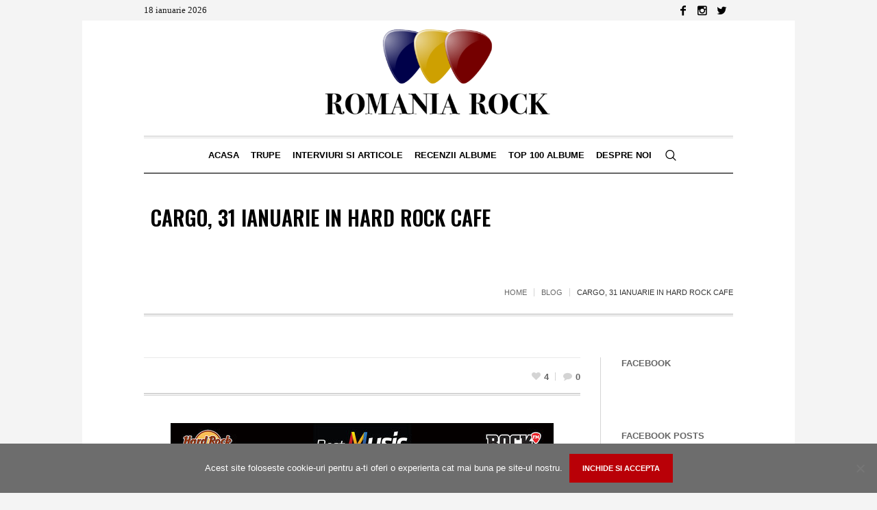

--- FILE ---
content_type: text/html; charset=UTF-8
request_url: https://romaniarock.ro/noutati/cargo-31-ianuarie-in-hard-rock-cafe/
body_size: 71693
content:
<!DOCTYPE html>
<html dir="ltr" lang="ro-RO" prefix="og: https://ogp.me/ns#" class="cmsmasters_html">
<head>
<meta charset="UTF-8" />
<meta name="viewport" content="width=device-width, initial-scale=1, maximum-scale=1" />
<meta name="format-detection" content="telephone=no" />
<link rel="profile" href="//gmpg.org/xfn/11" />
<link rel="pingback" href="https://romaniarock.ro/xmlrpc.php" />
<title>Cargo, 31 ianuarie in Hard Rock Cafe - Romania Rock</title>

		<!-- All in One SEO 4.7.2 - aioseo.com -->
		<meta name="description" content="O noua reprezentatie Cargo! Prezenti in data de 31 ianuarie in Hard Rock Cafe. In componenta Adi Barar – chitara, Adrian Igrisan (baciu)- voce, Tavi Pilan- tobe, Ionut Carja – clape si Alin Achim – bass, trupa asteapta fanii pentru inca o “hora mare pe motoare”. Biletele pot fi achizitionate de aici" />
		<meta name="robots" content="max-image-preview:large" />
		<link rel="canonical" href="https://romaniarock.ro/noutati/cargo-31-ianuarie-in-hard-rock-cafe/" />
		<meta name="generator" content="All in One SEO (AIOSEO) 4.7.2" />
		<meta property="og:locale" content="ro_RO" />
		<meta property="og:site_name" content="Romania Rock - Revista Romania Rock" />
		<meta property="og:type" content="article" />
		<meta property="og:title" content="Cargo, 31 ianuarie in Hard Rock Cafe - Romania Rock" />
		<meta property="og:description" content="O noua reprezentatie Cargo! Prezenti in data de 31 ianuarie in Hard Rock Cafe. In componenta Adi Barar – chitara, Adrian Igrisan (baciu)- voce, Tavi Pilan- tobe, Ionut Carja – clape si Alin Achim – bass, trupa asteapta fanii pentru inca o “hora mare pe motoare”. Biletele pot fi achizitionate de aici" />
		<meta property="og:url" content="https://romaniarock.ro/noutati/cargo-31-ianuarie-in-hard-rock-cafe/" />
		<meta property="article:published_time" content="2019-01-28T08:00:47+00:00" />
		<meta property="article:modified_time" content="2019-01-04T18:52:40+00:00" />
		<meta name="twitter:card" content="summary" />
		<meta name="twitter:title" content="Cargo, 31 ianuarie in Hard Rock Cafe - Romania Rock" />
		<meta name="twitter:description" content="O noua reprezentatie Cargo! Prezenti in data de 31 ianuarie in Hard Rock Cafe. In componenta Adi Barar – chitara, Adrian Igrisan (baciu)- voce, Tavi Pilan- tobe, Ionut Carja – clape si Alin Achim – bass, trupa asteapta fanii pentru inca o “hora mare pe motoare”. Biletele pot fi achizitionate de aici" />
		<script type="application/ld+json" class="aioseo-schema">
			{"@context":"https:\/\/schema.org","@graph":[{"@type":"BlogPosting","@id":"https:\/\/romaniarock.ro\/noutati\/cargo-31-ianuarie-in-hard-rock-cafe\/#blogposting","name":"Cargo, 31 ianuarie in Hard Rock Cafe - Romania Rock","headline":"Cargo, 31 ianuarie in Hard Rock Cafe","author":{"@id":"https:\/\/romaniarock.ro\/author\/redactia\/#author"},"publisher":{"@id":"https:\/\/romaniarock.ro\/#organization"},"image":{"@type":"ImageObject","url":"https:\/\/romaniarock.ro\/wp-content\/uploads\/2019\/01\/cargo.jpg","width":559,"height":800},"datePublished":"2019-01-28T10:00:47+02:00","dateModified":"2019-01-04T20:52:40+02:00","inLanguage":"ro-RO","mainEntityOfPage":{"@id":"https:\/\/romaniarock.ro\/noutati\/cargo-31-ianuarie-in-hard-rock-cafe\/#webpage"},"isPartOf":{"@id":"https:\/\/romaniarock.ro\/noutati\/cargo-31-ianuarie-in-hard-rock-cafe\/#webpage"},"articleSection":"Blog, Noutati"},{"@type":"BreadcrumbList","@id":"https:\/\/romaniarock.ro\/noutati\/cargo-31-ianuarie-in-hard-rock-cafe\/#breadcrumblist","itemListElement":[{"@type":"ListItem","@id":"https:\/\/romaniarock.ro\/#listItem","position":1,"name":"Prima pagin\u0103","item":"https:\/\/romaniarock.ro\/","nextItem":"https:\/\/romaniarock.ro\/category\/noutati\/#listItem"},{"@type":"ListItem","@id":"https:\/\/romaniarock.ro\/category\/noutati\/#listItem","position":2,"name":"Noutati","item":"https:\/\/romaniarock.ro\/category\/noutati\/","nextItem":"https:\/\/romaniarock.ro\/noutati\/cargo-31-ianuarie-in-hard-rock-cafe\/#listItem","previousItem":"https:\/\/romaniarock.ro\/#listItem"},{"@type":"ListItem","@id":"https:\/\/romaniarock.ro\/noutati\/cargo-31-ianuarie-in-hard-rock-cafe\/#listItem","position":3,"name":"Cargo, 31 ianuarie in Hard Rock Cafe","previousItem":"https:\/\/romaniarock.ro\/category\/noutati\/#listItem"}]},{"@type":"Organization","@id":"https:\/\/romaniarock.ro\/#organization","name":"Romania Rock","description":"Revista Romania Rock","url":"https:\/\/romaniarock.ro\/"},{"@type":"Person","@id":"https:\/\/romaniarock.ro\/author\/redactia\/#author","url":"https:\/\/romaniarock.ro\/author\/redactia\/","name":"Redactia Romania Rock","image":{"@type":"ImageObject","@id":"https:\/\/romaniarock.ro\/noutati\/cargo-31-ianuarie-in-hard-rock-cafe\/#authorImage","url":"https:\/\/secure.gravatar.com\/avatar\/f78ab096f77e15cb34298d5a23d0cedc?s=96&d=mm&r=g","width":96,"height":96,"caption":"Redactia Romania Rock"}},{"@type":"WebPage","@id":"https:\/\/romaniarock.ro\/noutati\/cargo-31-ianuarie-in-hard-rock-cafe\/#webpage","url":"https:\/\/romaniarock.ro\/noutati\/cargo-31-ianuarie-in-hard-rock-cafe\/","name":"Cargo, 31 ianuarie in Hard Rock Cafe - Romania Rock","description":"O noua reprezentatie Cargo! Prezenti in data de 31 ianuarie in Hard Rock Cafe. In componenta Adi Barar \u2013 chitara, Adrian Igrisan (baciu)- voce, Tavi Pilan- tobe, Ionut Carja \u2013 clape si Alin Achim \u2013 bass, trupa asteapta fanii pentru inca o \u201chora mare pe motoare\u201d. Biletele pot fi achizitionate de aici","inLanguage":"ro-RO","isPartOf":{"@id":"https:\/\/romaniarock.ro\/#website"},"breadcrumb":{"@id":"https:\/\/romaniarock.ro\/noutati\/cargo-31-ianuarie-in-hard-rock-cafe\/#breadcrumblist"},"author":{"@id":"https:\/\/romaniarock.ro\/author\/redactia\/#author"},"creator":{"@id":"https:\/\/romaniarock.ro\/author\/redactia\/#author"},"image":{"@type":"ImageObject","url":"https:\/\/romaniarock.ro\/wp-content\/uploads\/2019\/01\/cargo.jpg","@id":"https:\/\/romaniarock.ro\/noutati\/cargo-31-ianuarie-in-hard-rock-cafe\/#mainImage","width":559,"height":800},"primaryImageOfPage":{"@id":"https:\/\/romaniarock.ro\/noutati\/cargo-31-ianuarie-in-hard-rock-cafe\/#mainImage"},"datePublished":"2019-01-28T10:00:47+02:00","dateModified":"2019-01-04T20:52:40+02:00"},{"@type":"WebSite","@id":"https:\/\/romaniarock.ro\/#website","url":"https:\/\/romaniarock.ro\/","name":"Romania Rock","description":"Revista Romania Rock","inLanguage":"ro-RO","publisher":{"@id":"https:\/\/romaniarock.ro\/#organization"}}]}
		</script>
		<!-- All in One SEO -->

<link rel='dns-prefetch' href='//www.googletagmanager.com' />
<link rel='dns-prefetch' href='//fonts.googleapis.com' />
<link rel="alternate" type="application/rss+xml" title="Romania Rock &raquo; Flux" href="https://romaniarock.ro/feed/" />
<link rel="alternate" type="application/rss+xml" title="Romania Rock &raquo; Flux comentarii" href="https://romaniarock.ro/comments/feed/" />
<link rel="alternate" type="application/rss+xml" title="Flux comentarii Romania Rock &raquo; Cargo, 31 ianuarie in Hard Rock Cafe" href="https://romaniarock.ro/noutati/cargo-31-ianuarie-in-hard-rock-cafe/feed/" />
<script type="text/javascript">
/* <![CDATA[ */
window._wpemojiSettings = {"baseUrl":"https:\/\/s.w.org\/images\/core\/emoji\/15.0.3\/72x72\/","ext":".png","svgUrl":"https:\/\/s.w.org\/images\/core\/emoji\/15.0.3\/svg\/","svgExt":".svg","source":{"concatemoji":"https:\/\/romaniarock.ro\/wp-includes\/js\/wp-emoji-release.min.js?ver=6.6.4"}};
/*! This file is auto-generated */
!function(i,n){var o,s,e;function c(e){try{var t={supportTests:e,timestamp:(new Date).valueOf()};sessionStorage.setItem(o,JSON.stringify(t))}catch(e){}}function p(e,t,n){e.clearRect(0,0,e.canvas.width,e.canvas.height),e.fillText(t,0,0);var t=new Uint32Array(e.getImageData(0,0,e.canvas.width,e.canvas.height).data),r=(e.clearRect(0,0,e.canvas.width,e.canvas.height),e.fillText(n,0,0),new Uint32Array(e.getImageData(0,0,e.canvas.width,e.canvas.height).data));return t.every(function(e,t){return e===r[t]})}function u(e,t,n){switch(t){case"flag":return n(e,"\ud83c\udff3\ufe0f\u200d\u26a7\ufe0f","\ud83c\udff3\ufe0f\u200b\u26a7\ufe0f")?!1:!n(e,"\ud83c\uddfa\ud83c\uddf3","\ud83c\uddfa\u200b\ud83c\uddf3")&&!n(e,"\ud83c\udff4\udb40\udc67\udb40\udc62\udb40\udc65\udb40\udc6e\udb40\udc67\udb40\udc7f","\ud83c\udff4\u200b\udb40\udc67\u200b\udb40\udc62\u200b\udb40\udc65\u200b\udb40\udc6e\u200b\udb40\udc67\u200b\udb40\udc7f");case"emoji":return!n(e,"\ud83d\udc26\u200d\u2b1b","\ud83d\udc26\u200b\u2b1b")}return!1}function f(e,t,n){var r="undefined"!=typeof WorkerGlobalScope&&self instanceof WorkerGlobalScope?new OffscreenCanvas(300,150):i.createElement("canvas"),a=r.getContext("2d",{willReadFrequently:!0}),o=(a.textBaseline="top",a.font="600 32px Arial",{});return e.forEach(function(e){o[e]=t(a,e,n)}),o}function t(e){var t=i.createElement("script");t.src=e,t.defer=!0,i.head.appendChild(t)}"undefined"!=typeof Promise&&(o="wpEmojiSettingsSupports",s=["flag","emoji"],n.supports={everything:!0,everythingExceptFlag:!0},e=new Promise(function(e){i.addEventListener("DOMContentLoaded",e,{once:!0})}),new Promise(function(t){var n=function(){try{var e=JSON.parse(sessionStorage.getItem(o));if("object"==typeof e&&"number"==typeof e.timestamp&&(new Date).valueOf()<e.timestamp+604800&&"object"==typeof e.supportTests)return e.supportTests}catch(e){}return null}();if(!n){if("undefined"!=typeof Worker&&"undefined"!=typeof OffscreenCanvas&&"undefined"!=typeof URL&&URL.createObjectURL&&"undefined"!=typeof Blob)try{var e="postMessage("+f.toString()+"("+[JSON.stringify(s),u.toString(),p.toString()].join(",")+"));",r=new Blob([e],{type:"text/javascript"}),a=new Worker(URL.createObjectURL(r),{name:"wpTestEmojiSupports"});return void(a.onmessage=function(e){c(n=e.data),a.terminate(),t(n)})}catch(e){}c(n=f(s,u,p))}t(n)}).then(function(e){for(var t in e)n.supports[t]=e[t],n.supports.everything=n.supports.everything&&n.supports[t],"flag"!==t&&(n.supports.everythingExceptFlag=n.supports.everythingExceptFlag&&n.supports[t]);n.supports.everythingExceptFlag=n.supports.everythingExceptFlag&&!n.supports.flag,n.DOMReady=!1,n.readyCallback=function(){n.DOMReady=!0}}).then(function(){return e}).then(function(){var e;n.supports.everything||(n.readyCallback(),(e=n.source||{}).concatemoji?t(e.concatemoji):e.wpemoji&&e.twemoji&&(t(e.twemoji),t(e.wpemoji)))}))}((window,document),window._wpemojiSettings);
/* ]]> */
</script>
<link rel='stylesheet' id='sbi_styles-css' href='https://romaniarock.ro/wp-content/plugins/instagram-feed/css/sbi-styles.min.css?ver=6.5.1' type='text/css' media='all' />
<link rel='stylesheet' id='layerslider-css' href='https://romaniarock.ro/wp-content/plugins/LayerSlider/assets/static/layerslider/css/layerslider.css?ver=6.11.2' type='text/css' media='all' />
<style id='wp-emoji-styles-inline-css' type='text/css'>

	img.wp-smiley, img.emoji {
		display: inline !important;
		border: none !important;
		box-shadow: none !important;
		height: 1em !important;
		width: 1em !important;
		margin: 0 0.07em !important;
		vertical-align: -0.1em !important;
		background: none !important;
		padding: 0 !important;
	}
</style>
<link rel='stylesheet' id='wp-block-library-css' href='https://romaniarock.ro/wp-includes/css/dist/block-library/style.min.css?ver=6.6.4' type='text/css' media='all' />
<style id='classic-theme-styles-inline-css' type='text/css'>
/*! This file is auto-generated */
.wp-block-button__link{color:#fff;background-color:#32373c;border-radius:9999px;box-shadow:none;text-decoration:none;padding:calc(.667em + 2px) calc(1.333em + 2px);font-size:1.125em}.wp-block-file__button{background:#32373c;color:#fff;text-decoration:none}
</style>
<style id='global-styles-inline-css' type='text/css'>
:root{--wp--preset--aspect-ratio--square: 1;--wp--preset--aspect-ratio--4-3: 4/3;--wp--preset--aspect-ratio--3-4: 3/4;--wp--preset--aspect-ratio--3-2: 3/2;--wp--preset--aspect-ratio--2-3: 2/3;--wp--preset--aspect-ratio--16-9: 16/9;--wp--preset--aspect-ratio--9-16: 9/16;--wp--preset--color--black: #000000;--wp--preset--color--cyan-bluish-gray: #abb8c3;--wp--preset--color--white: #ffffff;--wp--preset--color--pale-pink: #f78da7;--wp--preset--color--vivid-red: #cf2e2e;--wp--preset--color--luminous-vivid-orange: #ff6900;--wp--preset--color--luminous-vivid-amber: #fcb900;--wp--preset--color--light-green-cyan: #7bdcb5;--wp--preset--color--vivid-green-cyan: #00d084;--wp--preset--color--pale-cyan-blue: #8ed1fc;--wp--preset--color--vivid-cyan-blue: #0693e3;--wp--preset--color--vivid-purple: #9b51e0;--wp--preset--color--color-1: #000000;--wp--preset--color--color-2: #ffffff;--wp--preset--color--color-3: #000000;--wp--preset--color--color-4: #000000;--wp--preset--color--color-5: #000000;--wp--preset--color--color-6: #f4f4f4;--wp--preset--color--color-7: #d4d4d4;--wp--preset--color--color-8: #dfdfdf;--wp--preset--gradient--vivid-cyan-blue-to-vivid-purple: linear-gradient(135deg,rgba(6,147,227,1) 0%,rgb(155,81,224) 100%);--wp--preset--gradient--light-green-cyan-to-vivid-green-cyan: linear-gradient(135deg,rgb(122,220,180) 0%,rgb(0,208,130) 100%);--wp--preset--gradient--luminous-vivid-amber-to-luminous-vivid-orange: linear-gradient(135deg,rgba(252,185,0,1) 0%,rgba(255,105,0,1) 100%);--wp--preset--gradient--luminous-vivid-orange-to-vivid-red: linear-gradient(135deg,rgba(255,105,0,1) 0%,rgb(207,46,46) 100%);--wp--preset--gradient--very-light-gray-to-cyan-bluish-gray: linear-gradient(135deg,rgb(238,238,238) 0%,rgb(169,184,195) 100%);--wp--preset--gradient--cool-to-warm-spectrum: linear-gradient(135deg,rgb(74,234,220) 0%,rgb(151,120,209) 20%,rgb(207,42,186) 40%,rgb(238,44,130) 60%,rgb(251,105,98) 80%,rgb(254,248,76) 100%);--wp--preset--gradient--blush-light-purple: linear-gradient(135deg,rgb(255,206,236) 0%,rgb(152,150,240) 100%);--wp--preset--gradient--blush-bordeaux: linear-gradient(135deg,rgb(254,205,165) 0%,rgb(254,45,45) 50%,rgb(107,0,62) 100%);--wp--preset--gradient--luminous-dusk: linear-gradient(135deg,rgb(255,203,112) 0%,rgb(199,81,192) 50%,rgb(65,88,208) 100%);--wp--preset--gradient--pale-ocean: linear-gradient(135deg,rgb(255,245,203) 0%,rgb(182,227,212) 50%,rgb(51,167,181) 100%);--wp--preset--gradient--electric-grass: linear-gradient(135deg,rgb(202,248,128) 0%,rgb(113,206,126) 100%);--wp--preset--gradient--midnight: linear-gradient(135deg,rgb(2,3,129) 0%,rgb(40,116,252) 100%);--wp--preset--font-size--small: 13px;--wp--preset--font-size--medium: 20px;--wp--preset--font-size--large: 36px;--wp--preset--font-size--x-large: 42px;--wp--preset--spacing--20: 0.44rem;--wp--preset--spacing--30: 0.67rem;--wp--preset--spacing--40: 1rem;--wp--preset--spacing--50: 1.5rem;--wp--preset--spacing--60: 2.25rem;--wp--preset--spacing--70: 3.38rem;--wp--preset--spacing--80: 5.06rem;--wp--preset--shadow--natural: 6px 6px 9px rgba(0, 0, 0, 0.2);--wp--preset--shadow--deep: 12px 12px 50px rgba(0, 0, 0, 0.4);--wp--preset--shadow--sharp: 6px 6px 0px rgba(0, 0, 0, 0.2);--wp--preset--shadow--outlined: 6px 6px 0px -3px rgba(255, 255, 255, 1), 6px 6px rgba(0, 0, 0, 1);--wp--preset--shadow--crisp: 6px 6px 0px rgba(0, 0, 0, 1);}:where(.is-layout-flex){gap: 0.5em;}:where(.is-layout-grid){gap: 0.5em;}body .is-layout-flex{display: flex;}.is-layout-flex{flex-wrap: wrap;align-items: center;}.is-layout-flex > :is(*, div){margin: 0;}body .is-layout-grid{display: grid;}.is-layout-grid > :is(*, div){margin: 0;}:where(.wp-block-columns.is-layout-flex){gap: 2em;}:where(.wp-block-columns.is-layout-grid){gap: 2em;}:where(.wp-block-post-template.is-layout-flex){gap: 1.25em;}:where(.wp-block-post-template.is-layout-grid){gap: 1.25em;}.has-black-color{color: var(--wp--preset--color--black) !important;}.has-cyan-bluish-gray-color{color: var(--wp--preset--color--cyan-bluish-gray) !important;}.has-white-color{color: var(--wp--preset--color--white) !important;}.has-pale-pink-color{color: var(--wp--preset--color--pale-pink) !important;}.has-vivid-red-color{color: var(--wp--preset--color--vivid-red) !important;}.has-luminous-vivid-orange-color{color: var(--wp--preset--color--luminous-vivid-orange) !important;}.has-luminous-vivid-amber-color{color: var(--wp--preset--color--luminous-vivid-amber) !important;}.has-light-green-cyan-color{color: var(--wp--preset--color--light-green-cyan) !important;}.has-vivid-green-cyan-color{color: var(--wp--preset--color--vivid-green-cyan) !important;}.has-pale-cyan-blue-color{color: var(--wp--preset--color--pale-cyan-blue) !important;}.has-vivid-cyan-blue-color{color: var(--wp--preset--color--vivid-cyan-blue) !important;}.has-vivid-purple-color{color: var(--wp--preset--color--vivid-purple) !important;}.has-black-background-color{background-color: var(--wp--preset--color--black) !important;}.has-cyan-bluish-gray-background-color{background-color: var(--wp--preset--color--cyan-bluish-gray) !important;}.has-white-background-color{background-color: var(--wp--preset--color--white) !important;}.has-pale-pink-background-color{background-color: var(--wp--preset--color--pale-pink) !important;}.has-vivid-red-background-color{background-color: var(--wp--preset--color--vivid-red) !important;}.has-luminous-vivid-orange-background-color{background-color: var(--wp--preset--color--luminous-vivid-orange) !important;}.has-luminous-vivid-amber-background-color{background-color: var(--wp--preset--color--luminous-vivid-amber) !important;}.has-light-green-cyan-background-color{background-color: var(--wp--preset--color--light-green-cyan) !important;}.has-vivid-green-cyan-background-color{background-color: var(--wp--preset--color--vivid-green-cyan) !important;}.has-pale-cyan-blue-background-color{background-color: var(--wp--preset--color--pale-cyan-blue) !important;}.has-vivid-cyan-blue-background-color{background-color: var(--wp--preset--color--vivid-cyan-blue) !important;}.has-vivid-purple-background-color{background-color: var(--wp--preset--color--vivid-purple) !important;}.has-black-border-color{border-color: var(--wp--preset--color--black) !important;}.has-cyan-bluish-gray-border-color{border-color: var(--wp--preset--color--cyan-bluish-gray) !important;}.has-white-border-color{border-color: var(--wp--preset--color--white) !important;}.has-pale-pink-border-color{border-color: var(--wp--preset--color--pale-pink) !important;}.has-vivid-red-border-color{border-color: var(--wp--preset--color--vivid-red) !important;}.has-luminous-vivid-orange-border-color{border-color: var(--wp--preset--color--luminous-vivid-orange) !important;}.has-luminous-vivid-amber-border-color{border-color: var(--wp--preset--color--luminous-vivid-amber) !important;}.has-light-green-cyan-border-color{border-color: var(--wp--preset--color--light-green-cyan) !important;}.has-vivid-green-cyan-border-color{border-color: var(--wp--preset--color--vivid-green-cyan) !important;}.has-pale-cyan-blue-border-color{border-color: var(--wp--preset--color--pale-cyan-blue) !important;}.has-vivid-cyan-blue-border-color{border-color: var(--wp--preset--color--vivid-cyan-blue) !important;}.has-vivid-purple-border-color{border-color: var(--wp--preset--color--vivid-purple) !important;}.has-vivid-cyan-blue-to-vivid-purple-gradient-background{background: var(--wp--preset--gradient--vivid-cyan-blue-to-vivid-purple) !important;}.has-light-green-cyan-to-vivid-green-cyan-gradient-background{background: var(--wp--preset--gradient--light-green-cyan-to-vivid-green-cyan) !important;}.has-luminous-vivid-amber-to-luminous-vivid-orange-gradient-background{background: var(--wp--preset--gradient--luminous-vivid-amber-to-luminous-vivid-orange) !important;}.has-luminous-vivid-orange-to-vivid-red-gradient-background{background: var(--wp--preset--gradient--luminous-vivid-orange-to-vivid-red) !important;}.has-very-light-gray-to-cyan-bluish-gray-gradient-background{background: var(--wp--preset--gradient--very-light-gray-to-cyan-bluish-gray) !important;}.has-cool-to-warm-spectrum-gradient-background{background: var(--wp--preset--gradient--cool-to-warm-spectrum) !important;}.has-blush-light-purple-gradient-background{background: var(--wp--preset--gradient--blush-light-purple) !important;}.has-blush-bordeaux-gradient-background{background: var(--wp--preset--gradient--blush-bordeaux) !important;}.has-luminous-dusk-gradient-background{background: var(--wp--preset--gradient--luminous-dusk) !important;}.has-pale-ocean-gradient-background{background: var(--wp--preset--gradient--pale-ocean) !important;}.has-electric-grass-gradient-background{background: var(--wp--preset--gradient--electric-grass) !important;}.has-midnight-gradient-background{background: var(--wp--preset--gradient--midnight) !important;}.has-small-font-size{font-size: var(--wp--preset--font-size--small) !important;}.has-medium-font-size{font-size: var(--wp--preset--font-size--medium) !important;}.has-large-font-size{font-size: var(--wp--preset--font-size--large) !important;}.has-x-large-font-size{font-size: var(--wp--preset--font-size--x-large) !important;}
:where(.wp-block-post-template.is-layout-flex){gap: 1.25em;}:where(.wp-block-post-template.is-layout-grid){gap: 1.25em;}
:where(.wp-block-columns.is-layout-flex){gap: 2em;}:where(.wp-block-columns.is-layout-grid){gap: 2em;}
:root :where(.wp-block-pullquote){font-size: 1.5em;line-height: 1.6;}
</style>
<link rel='stylesheet' id='contact-form-7-css' href='https://romaniarock.ro/wp-content/plugins/contact-form-7/includes/css/styles.css?ver=5.9.8' type='text/css' media='all' />
<link rel='stylesheet' id='cookie-notice-front-css' href='https://romaniarock.ro/wp-content/plugins/cookie-notice/css/front.min.css?ver=2.4.18' type='text/css' media='all' />
<link rel='stylesheet' id='rs-plugin-settings-css' href='https://romaniarock.ro/wp-content/plugins/revslider/public/assets/css/rs6.css?ver=6.3.4' type='text/css' media='all' />
<style id='rs-plugin-settings-inline-css' type='text/css'>
#rs-demo-id {}
</style>
<link rel='stylesheet' id='cff-css' href='https://romaniarock.ro/wp-content/plugins/custom-facebook-feed/assets/css/cff-style.min.css?ver=4.2.5' type='text/css' media='all' />
<link rel='stylesheet' id='sb-font-awesome-css' href='https://romaniarock.ro/wp-content/plugins/custom-facebook-feed/assets/css/font-awesome.min.css?ver=4.7.0' type='text/css' media='all' />
<link rel='stylesheet' id='the-newspaper-theme-style-css' href='https://romaniarock.ro/wp-content/themes/the-newspaper/style.css?ver=1.0.0' type='text/css' media='screen, print' />
<link rel='stylesheet' id='the-newspaper-style-css' href='https://romaniarock.ro/wp-content/themes/the-newspaper/theme-framework/theme-style/css/style.css?ver=1.0.0' type='text/css' media='screen, print' />
<style id='the-newspaper-style-inline-css' type='text/css'>

	html body {
		background-color : #f4f4f4;
	}

	.header_mid .header_mid_inner .logo_wrap {
		width : 373px;
	}

	.header_mid_inner .logo img.logo_retina {
		width : 300px;
	}


		.headline_aligner, 
		.cmsmasters_breadcrumbs_aligner {
			min-height:102px;
		}
		

		#page .cmsmasters_social_icon_color.cmsmasters_social_icon_1 {
			color:#000000;
		}
					
		#page .cmsmasters_social_icon_color.cmsmasters_social_icon_1:hover {
			color:rgba(0,0,0,0.6);
		}
					
		#page .cmsmasters_social_icon_color.cmsmasters_social_icon_2 {
			color:#000000;
		}
					
		#page .cmsmasters_social_icon_color.cmsmasters_social_icon_2:hover {
			color:rgba(0,0,0,0.6);
		}
					
		#page .cmsmasters_social_icon_color.cmsmasters_social_icon_3 {
			color:#000000;
		}
					
		#page .cmsmasters_social_icon_color.cmsmasters_social_icon_3:hover {
			color:rgba(0,0,0,0.6);
		}
					

		
		a.cmsmasters_cat_13 {
			color:#e86e66;
		}	
	

	.header_top {
		height : 30px;
	}
	
	.header_mid {
		height : 168px;
	}
	
	.header_bot {
		height : 56px;
	}
	
	#page.cmsmasters_heading_after_header #middle, 
	#page.cmsmasters_heading_under_header #middle .headline .headline_outer {
		padding-top : 168px;
	}
	
	#page.cmsmasters_heading_after_header.enable_header_top #middle, 
	#page.cmsmasters_heading_under_header.enable_header_top #middle .headline .headline_outer {
		padding-top : 198px;
	}
	
	#page.cmsmasters_heading_after_header.enable_header_bottom #middle, 
	#page.cmsmasters_heading_under_header.enable_header_bottom #middle .headline .headline_outer {
		padding-top : 224px;
	}
	
	#page.cmsmasters_heading_after_header.enable_header_top.enable_header_bottom #middle, 
	#page.cmsmasters_heading_under_header.enable_header_top.enable_header_bottom #middle .headline .headline_outer {
		padding-top : 254px;
	}
	
	@media only screen and (max-width: 1024px) {
		.header_top,
		.header_mid,
		.header_bot {
			height : auto;
		}
		
		.header_mid .header_mid_inner .header_mid_inner_cont > div {
			height : 137.76px;
		}
		
		#page.cmsmasters_heading_after_header #middle, 
		#page.cmsmasters_heading_under_header #middle .headline .headline_outer, 
		#page.cmsmasters_heading_after_header.enable_header_top #middle, 
		#page.cmsmasters_heading_under_header.enable_header_top #middle .headline .headline_outer, 
		#page.cmsmasters_heading_after_header.enable_header_bottom #middle, 
		#page.cmsmasters_heading_under_header.enable_header_bottom #middle .headline .headline_outer, 
		#page.cmsmasters_heading_after_header.enable_header_top.enable_header_bottom #middle, 
		#page.cmsmasters_heading_under_header.enable_header_top.enable_header_bottom #middle .headline .headline_outer {
			padding-top : 0 !important;
		}
	}
	
	@media only screen and (max-width: 768px) {
		.header_mid .header_mid_inner .header_mid_inner_cont > div, 
		.header_bot .header_bot_inner .header_mid_inner_cont > div {
			height:auto;
		}
	}
.cmsmasters_bottom_sidebar_list li {
    margin:0;
    padding:6px 0  0;
}

.cmsmasters_bottom_sidebar_list li:before {
    content: none;
}
</style>
<link rel='stylesheet' id='the-newspaper-adaptive-css' href='https://romaniarock.ro/wp-content/themes/the-newspaper/theme-framework/theme-style/css/adaptive.css?ver=1.0.0' type='text/css' media='screen, print' />
<link rel='stylesheet' id='the-newspaper-retina-css' href='https://romaniarock.ro/wp-content/themes/the-newspaper/theme-framework/theme-style/css/retina.css?ver=1.0.0' type='text/css' media='screen' />
<link rel='stylesheet' id='the-newspaper-icons-css' href='https://romaniarock.ro/wp-content/themes/the-newspaper/css/fontello.css?ver=1.0.0' type='text/css' media='screen' />
<link rel='stylesheet' id='the-newspaper-icons-custom-css' href='https://romaniarock.ro/wp-content/themes/the-newspaper/theme-vars/theme-style/css/fontello-custom.css?ver=1.0.0' type='text/css' media='screen' />
<link rel='stylesheet' id='animate-css' href='https://romaniarock.ro/wp-content/themes/the-newspaper/css/animate.css?ver=1.0.0' type='text/css' media='screen' />
<link rel='stylesheet' id='ilightbox-css' href='https://romaniarock.ro/wp-content/themes/the-newspaper/css/ilightbox.css?ver=2.2.0' type='text/css' media='screen' />
<link rel='stylesheet' id='ilightbox-skin-dark-css' href='https://romaniarock.ro/wp-content/themes/the-newspaper/css/ilightbox-skins/dark-skin.css?ver=2.2.0' type='text/css' media='screen' />
<link rel='stylesheet' id='the-newspaper-fonts-schemes-css' href='https://romaniarock.ro/wp-content/uploads/cmsmasters_styles/the-newspaper.css?ver=1.0.0' type='text/css' media='screen' />
<link rel='stylesheet' id='google-fonts-css' href='//fonts.googleapis.com/css?family=Oswald%3A200%2C300%2C400%2C500%2C600%2C700%7CSource+Serif+Pro%3A400%2C600%2C700&#038;ver=6.6.4' type='text/css' media='all' />
<link rel='stylesheet' id='the-newspaper-theme-vars-style-css' href='https://romaniarock.ro/wp-content/themes/the-newspaper/theme-vars/theme-style/css/vars-style.css?ver=1.0.0' type='text/css' media='screen, print' />
<link rel='stylesheet' id='the-newspaper-gutenberg-frontend-style-css' href='https://romaniarock.ro/wp-content/themes/the-newspaper/gutenberg/cmsmasters-framework/theme-style/css/frontend-style.css?ver=1.0.0' type='text/css' media='screen' />
<script type="text/javascript" src="https://romaniarock.ro/wp-includes/js/jquery/jquery.min.js?ver=3.7.1" id="jquery-core-js"></script>
<script type="text/javascript" src="https://romaniarock.ro/wp-includes/js/jquery/jquery-migrate.min.js?ver=3.4.1" id="jquery-migrate-js"></script>
<script type="text/javascript" id="layerslider-utils-js-extra">
/* <![CDATA[ */
var LS_Meta = {"v":"6.11.2","fixGSAP":"1"};
/* ]]> */
</script>
<script type="text/javascript" src="https://romaniarock.ro/wp-content/plugins/LayerSlider/assets/static/layerslider/js/layerslider.utils.js?ver=6.11.2" id="layerslider-utils-js"></script>
<script type="text/javascript" src="https://romaniarock.ro/wp-content/plugins/LayerSlider/assets/static/layerslider/js/layerslider.kreaturamedia.jquery.js?ver=6.11.2" id="layerslider-js"></script>
<script type="text/javascript" src="https://romaniarock.ro/wp-content/plugins/LayerSlider/assets/static/layerslider/js/layerslider.transitions.js?ver=6.11.2" id="layerslider-transitions-js"></script>
<script type="text/javascript" id="cookie-notice-front-js-before">
/* <![CDATA[ */
var cnArgs = {"ajaxUrl":"https:\/\/romaniarock.ro\/wp-admin\/admin-ajax.php","nonce":"1a7f380a62","hideEffect":"fade","position":"bottom","onScroll":false,"onScrollOffset":100,"onClick":false,"cookieName":"cookie_notice_accepted","cookieTime":2592000,"cookieTimeRejected":2592000,"globalCookie":false,"redirection":false,"cache":false,"revokeCookies":false,"revokeCookiesOpt":"automatic"};
/* ]]> */
</script>
<script type="text/javascript" src="https://romaniarock.ro/wp-content/plugins/cookie-notice/js/front.min.js?ver=2.4.18" id="cookie-notice-front-js"></script>
<script type="text/javascript" src="https://romaniarock.ro/wp-content/plugins/revslider/public/assets/js/rbtools.min.js?ver=6.3.4" id="tp-tools-js"></script>
<script type="text/javascript" src="https://romaniarock.ro/wp-content/plugins/revslider/public/assets/js/rs6.min.js?ver=6.3.4" id="revmin-js"></script>
<script type="text/javascript" src="https://romaniarock.ro/wp-content/themes/the-newspaper/js/debounced-resize.min.js?ver=1.0.0" id="debounced-resize-js"></script>
<script type="text/javascript" src="https://romaniarock.ro/wp-content/themes/the-newspaper/js/modernizr.min.js?ver=1.0.0" id="modernizr-js"></script>
<script type="text/javascript" src="https://romaniarock.ro/wp-content/themes/the-newspaper/js/respond.min.js?ver=1.0.0" id="respond-js"></script>
<script type="text/javascript" src="https://romaniarock.ro/wp-content/themes/the-newspaper/js/jquery.iLightBox.min.js?ver=2.2.0" id="iLightBox-js"></script>

<!-- Google tag (gtag.js) snippet added by Site Kit -->

<!-- Google Analytics snippet added by Site Kit -->
<script type="text/javascript" src="https://www.googletagmanager.com/gtag/js?id=GT-PHCHC98" id="google_gtagjs-js" async></script>
<script type="text/javascript" id="google_gtagjs-js-after">
/* <![CDATA[ */
window.dataLayer = window.dataLayer || [];function gtag(){dataLayer.push(arguments);}
gtag("set","linker",{"domains":["romaniarock.ro"]});
gtag("js", new Date());
gtag("set", "developer_id.dZTNiMT", true);
gtag("config", "GT-PHCHC98");
/* ]]> */
</script>

<!-- End Google tag (gtag.js) snippet added by Site Kit -->
<meta name="generator" content="Powered by LayerSlider 6.11.2 - Multi-Purpose, Responsive, Parallax, Mobile-Friendly Slider Plugin for WordPress." />
<!-- LayerSlider updates and docs at: https://layerslider.kreaturamedia.com -->
<link rel="https://api.w.org/" href="https://romaniarock.ro/wp-json/" /><link rel="alternate" title="JSON" type="application/json" href="https://romaniarock.ro/wp-json/wp/v2/posts/15279" /><link rel="EditURI" type="application/rsd+xml" title="RSD" href="https://romaniarock.ro/xmlrpc.php?rsd" />
<meta name="generator" content="WordPress 6.6.4" />
<link rel='shortlink' href='https://romaniarock.ro/?p=15279' />
<link rel="alternate" title="oEmbed (JSON)" type="application/json+oembed" href="https://romaniarock.ro/wp-json/oembed/1.0/embed?url=https%3A%2F%2Fromaniarock.ro%2Fnoutati%2Fcargo-31-ianuarie-in-hard-rock-cafe%2F" />
<link rel="alternate" title="oEmbed (XML)" type="text/xml+oembed" href="https://romaniarock.ro/wp-json/oembed/1.0/embed?url=https%3A%2F%2Fromaniarock.ro%2Fnoutati%2Fcargo-31-ianuarie-in-hard-rock-cafe%2F&#038;format=xml" />
<meta name="generator" content="Site Kit by Google 1.137.0" /><style type="text/css">.recentcomments a{display:inline !important;padding:0 !important;margin:0 !important;}</style><meta name="generator" content="Powered by Slider Revolution 6.3.4 - responsive, Mobile-Friendly Slider Plugin for WordPress with comfortable drag and drop interface." />
<link rel="icon" href="https://romaniarock.ro/wp-content/uploads/2019/03/cropped-Romania-Rock-Icon-32x32.png" sizes="32x32" />
<link rel="icon" href="https://romaniarock.ro/wp-content/uploads/2019/03/cropped-Romania-Rock-Icon-192x192.png" sizes="192x192" />
<link rel="apple-touch-icon" href="https://romaniarock.ro/wp-content/uploads/2019/03/cropped-Romania-Rock-Icon-180x180.png" />
<meta name="msapplication-TileImage" content="https://romaniarock.ro/wp-content/uploads/2019/03/cropped-Romania-Rock-Icon-270x270.png" />
<script type="text/javascript">function setREVStartSize(e){
			//window.requestAnimationFrame(function() {				 
				window.RSIW = window.RSIW===undefined ? window.innerWidth : window.RSIW;	
				window.RSIH = window.RSIH===undefined ? window.innerHeight : window.RSIH;	
				try {								
					var pw = document.getElementById(e.c).parentNode.offsetWidth,
						newh;
					pw = pw===0 || isNaN(pw) ? window.RSIW : pw;
					e.tabw = e.tabw===undefined ? 0 : parseInt(e.tabw);
					e.thumbw = e.thumbw===undefined ? 0 : parseInt(e.thumbw);
					e.tabh = e.tabh===undefined ? 0 : parseInt(e.tabh);
					e.thumbh = e.thumbh===undefined ? 0 : parseInt(e.thumbh);
					e.tabhide = e.tabhide===undefined ? 0 : parseInt(e.tabhide);
					e.thumbhide = e.thumbhide===undefined ? 0 : parseInt(e.thumbhide);
					e.mh = e.mh===undefined || e.mh=="" || e.mh==="auto" ? 0 : parseInt(e.mh,0);		
					if(e.layout==="fullscreen" || e.l==="fullscreen") 						
						newh = Math.max(e.mh,window.RSIH);					
					else{					
						e.gw = Array.isArray(e.gw) ? e.gw : [e.gw];
						for (var i in e.rl) if (e.gw[i]===undefined || e.gw[i]===0) e.gw[i] = e.gw[i-1];					
						e.gh = e.el===undefined || e.el==="" || (Array.isArray(e.el) && e.el.length==0)? e.gh : e.el;
						e.gh = Array.isArray(e.gh) ? e.gh : [e.gh];
						for (var i in e.rl) if (e.gh[i]===undefined || e.gh[i]===0) e.gh[i] = e.gh[i-1];
											
						var nl = new Array(e.rl.length),
							ix = 0,						
							sl;					
						e.tabw = e.tabhide>=pw ? 0 : e.tabw;
						e.thumbw = e.thumbhide>=pw ? 0 : e.thumbw;
						e.tabh = e.tabhide>=pw ? 0 : e.tabh;
						e.thumbh = e.thumbhide>=pw ? 0 : e.thumbh;					
						for (var i in e.rl) nl[i] = e.rl[i]<window.RSIW ? 0 : e.rl[i];
						sl = nl[0];									
						for (var i in nl) if (sl>nl[i] && nl[i]>0) { sl = nl[i]; ix=i;}															
						var m = pw>(e.gw[ix]+e.tabw+e.thumbw) ? 1 : (pw-(e.tabw+e.thumbw)) / (e.gw[ix]);					
						newh =  (e.gh[ix] * m) + (e.tabh + e.thumbh);
					}				
					if(window.rs_init_css===undefined) window.rs_init_css = document.head.appendChild(document.createElement("style"));					
					document.getElementById(e.c).height = newh+"px";
					window.rs_init_css.innerHTML += "#"+e.c+"_wrapper { height: "+newh+"px }";				
				} catch(e){
					console.log("Failure at Presize of Slider:" + e)
				}					   
			//});
		  };</script>
</head>
<body class="post-template-default single single-post postid-15279 single-format-standard cookies-not-set">

<div class="cmsmasters_header_search_form">
			<span class="cmsmasters_header_search_form_close cmsmasters_theme_icon_cancel"></span><form method="get" action="https://romaniarock.ro/">
			<div class="cmsmasters_header_search_form_field">
				<button type="submit" class="cmsmasters_theme_icon_search"></button>
				<input type="search" name="s" placeholder="Enter Keywords" value="" />
			</div>
		</form></div>
<!-- Start Page -->
<div id="page" class="chrome_only cmsmasters_boxed fixed_header enable_header_top enable_header_bottom enable_header_centered cmsmasters_heading_after_header hfeed site">

<!-- Start Main -->
<div id="main">

<!-- Start Header -->
<header id="header">
	<div class="header_top" data-height="30"><div class="header_top_outer"><div class="header_top_inner">
<div class="social_wrap">
	<div class="social_wrap_inner">
		<ul>
				<li>
					<a href="https://www.facebook.com/romaniarock.ro/" class="cmsmasters_social_icon cmsmasters_social_icon_1 cmsmasters-icon-facebook-1 cmsmasters_social_icon_color" title="Facebook" target="_blank"></a>
				</li>
				<li>
					<a href="https://www.instagram.com/romaniarock/" class="cmsmasters_social_icon cmsmasters_social_icon_2 cmsmasters-icon-instagram cmsmasters_social_icon_color" title="Instagram" target="_blank"></a>
				</li>
				<li>
					<a href="https://twitter.com/RomaniaRock" class="cmsmasters_social_icon cmsmasters_social_icon_3 cmsmasters-icon-twitter cmsmasters_social_icon_color" title="Twitter" target="_blank"></a>
				</li>
		</ul>
	</div>
</div><div class="header_top_date"><div class="date_wrap">18 ianuarie 2026</div></div></div></div><div class="header_top_but closed"><span class="cmsmasters_theme_icon_slide_bottom"></span></div></div><div class="header_mid" data-height="168"><div class="header_mid_outer"><div class="header_mid_inner"><div class="header_mid_inner_cont"><div class="logo_wrap"><a href="https://romaniarock.ro/" title="Romania Rock" class="logo">
	<img src="https://romaniarock.ro/wp-content/uploads/2019/03/Romania-Rock.png" alt="Romania Rock" /><img class="logo_retina" src="https://romaniarock.ro/wp-content/uploads/2019/03/Romania-Rock.png" alt="Romania Rock" width="300" height="135" /></a>
</div></div></div></div></div><div class="header_bot" data-height="56"><div class="header_bot_outer"><div class="header_bot_inner"><div class="header_bot_inner_cont"><div class="resp_bot_nav_wrap"><div class="resp_bot_nav_outer"><a class="responsive_nav resp_bot_nav cmsmasters_theme_icon_resp_nav" href="javascript:void(0)"></a></div></div><div class="bot_search_but_wrap"><a href="javascript:void(0)" class="bot_search_but cmsmasters_header_search_but cmsmasters_theme_icon_search"></a></div><!-- Start Navigation --><div class="bot_nav_wrap"><nav><div class="menu-main-menu-container"><ul id="navigation" class="bot_nav navigation"><li id="menu-item-14398" class="menu-item menu-item-type-post_type menu-item-object-page menu-item-home menu-item-14398 menu-item-depth-0"><a href="https://romaniarock.ro/"><span class="nav_item_wrap"><span class="nav_title">Acasa</span></span></a></li>
<li id="menu-item-14225" class="menu-item menu-item-type-post_type menu-item-object-page menu-item-14225 menu-item-depth-0"><a href="https://romaniarock.ro/trupe/"><span class="nav_item_wrap"><span class="nav_title">Trupe</span></span></a></li>
<li id="menu-item-14235" class="menu-item menu-item-type-post_type menu-item-object-page menu-item-14235 menu-item-depth-0"><a href="https://romaniarock.ro/interviuri/"><span class="nav_item_wrap"><span class="nav_title">Interviuri si Articole</span></span></a></li>
<li id="menu-item-14236" class="menu-item menu-item-type-post_type menu-item-object-page menu-item-14236 menu-item-depth-0"><a href="https://romaniarock.ro/recenzii-albume/"><span class="nav_item_wrap"><span class="nav_title">Recenzii Albume</span></span></a></li>
<li id="menu-item-16656" class="menu-item menu-item-type-post_type menu-item-object-page menu-item-16656 menu-item-depth-0"><a href="https://romaniarock.ro/top-100-albume/"><span class="nav_item_wrap"><span class="nav_title">Top 100 albume</span></span></a></li>
<li id="menu-item-14304" class="menu-item menu-item-type-post_type menu-item-object-page menu-item-14304 menu-item-depth-0"><a href="https://romaniarock.ro/despre-noi/"><span class="nav_item_wrap"><span class="nav_title">Despre Noi</span></span></a></li>
</ul></div></nav></div><!-- Finish Navigation --></div></div></div></div></header>
<!-- Finish Header -->


<!-- Start Middle -->
<div id="middle">
<div class="headline cmsmasters_color_scheme_default">
				<div class="headline_outer"><div class="headline_inner align_left">
					<div class="headline_inner_cont">
						<div class="headline_color"></div>
						<div class="headline_aligner"></div><div class="headline_text"><h1 class="entry-title">Cargo, 31 ianuarie in Hard Rock Cafe</h1></div><div class="cmsmasters_breadcrumbs"><div class="cmsmasters_breadcrumbs_aligner"></div><div class="cmsmasters_breadcrumbs_inner"><a href="https://romaniarock.ro/" class="cms_home">Home</a>
	<span class="breadcrumbs_sep"></span>
	<a href="https://romaniarock.ro/category/blog/">Blog</a>
	<span class="breadcrumbs_sep"></span>
	 <span>Cargo, 31 ianuarie in Hard Rock Cafe</span></div></div></div></div></div>
			</div><div class="middle_inner">
<div class="content_wrap r_sidebar">

<!-- Start Content -->
<div class="content entry">
	<div class="blog opened-article"><!-- Start Post Single Article -->
<article id="post-15279" class="cmsmasters_open_post post-15279 post type-post status-publish format-standard has-post-thumbnail hentry category-blog category-noutati">
	<div class="cmsmasters_post_cont_info entry-meta"><div class="cmsmasters_post_cont_info_meta"><span class="cmsmasters_likes cmsmasters_post_likes"><a href="#" onclick="cmsmastersLike(15279, false); return false;" id="cmsmastersLike-15279" class="cmsmastersLike cmsmasters_theme_icon_like"><span>4 </span></a></span><span class="cmsmasters_comments cmsmasters_post_comments"><a class="cmsmasters_theme_icon_comment" href="https://romaniarock.ro/noutati/cargo-31-ianuarie-in-hard-rock-cafe/#respond" title="Comment on Cargo, 31 ianuarie in Hard Rock Cafe"><span>0 </span></a></span></div></div><figure class="cmsmasters_img_wrap"><a href="https://romaniarock.ro/wp-content/uploads/2019/01/cargo.jpg" title="Cargo, 31 ianuarie in Hard Rock Cafe" rel="ilightbox[cmsmasters_open_post_img_696cad34854ce]" class="cmsmasters_img_link"><img width="559" height="800" src="https://romaniarock.ro/wp-content/uploads/2019/01/cargo.jpg" class=" wp-post-image" alt="Cargo, 31 ianuarie in Hard Rock Cafe" title="cargo" decoding="async" fetchpriority="high" srcset="https://romaniarock.ro/wp-content/uploads/2019/01/cargo.jpg 559w, https://romaniarock.ro/wp-content/uploads/2019/01/cargo-210x300.jpg 210w" sizes="(max-width: 559px) 100vw, 559px" /></a></figure><div class="cmsmasters_post_content_wrap"><div class="cmsmasters_post_content_inner"><div class="cmsmasters_post_content entry-content"><p>O noua reprezentatie Cargo! Prezenti in data de 31 ianuarie in Hard Rock Cafe. In componenta Adi Barar – chitara, Adrian Igrisan (baciu)- voce, Tavi Pilan- tobe, Ionut Carja – clape si Alin Achim – bass, trupa asteapta fanii pentru inca o “hora mare pe motoare”.</p>
<p>Biletele pot fi achizitionate de <a href="https://www.iabilet.ro/bilete-concert-cargo-37459/" target="_blank" rel="noopener">aici</a></p>
</div></div></div></article>
<!-- Finish Post Single Article -->
	<div id="respond" class="comment-respond">
		<h3 id="reply-title" class="comment-reply-title">Leave a Reply <small><a rel="nofollow" id="cancel-comment-reply-link" href="/noutati/cargo-31-ianuarie-in-hard-rock-cafe/#respond" style="display:none;">Cancel Reply</a></small></h3><form action="https://romaniarock.ro/wp-comments-post.php" method="post" id="commentform" class="comment-form" novalidate><p class="comment-notes">Your email address will not be published.</p>
<p class="comment-form-author">
<input type="text" id="author" name="author" value="" size="35" placeholder="Your name *" />
</p>

<p class="comment-form-email">
<input type="text" id="email" name="email" value="" size="35" placeholder="Your email *" />
</p>

<div class="c4wp_captcha_field" style="margin-bottom: 10px;" data-nonce="dea8386817" ><div id="c4wp_captcha_field_1" class="c4wp_captcha_field_div"></div></div><p class="comment-form-comment"><textarea name="comment" id="comment" cols="67" rows="2" placeholder="Comment"></textarea></p><p class="form-submit"><input name="submit" type="submit" id="submit" class="submit" value="Add Comment" /> <input type='hidden' name='comment_post_ID' value='15279' id='comment_post_ID' />
<input type='hidden' name='comment_parent' id='comment_parent' value='0' />
</p><p style="display: none;"><input type="hidden" id="akismet_comment_nonce" name="akismet_comment_nonce" value="0a68899a66" /></p><p style="display: none !important;" class="akismet-fields-container" data-prefix="ak_"><label>&#916;<textarea name="ak_hp_textarea" cols="45" rows="8" maxlength="100"></textarea></label><input type="hidden" id="ak_js_1" name="ak_js" value="57"/><script>document.getElementById( "ak_js_1" ).setAttribute( "value", ( new Date() ).getTime() );</script></p></form>	</div><!-- #respond -->
	</div></div>
<!-- Finish Content -->


<!-- Start Sidebar -->
<div class="sidebar">
<aside id="custom-facebook-2" class="widget widget_custom_facebook_entries"><h3 class="widgettitle">Facebook</h3><div id="fb-root"></div><div class="fb-page" data-href="https://www.facebook.com/romaniarock.ro/" data-small-header="false" data-adapt-container-width="true" data-hide-cover="false" data-show-facepile="false" data-show-posts="false"><div class="fb-xfbml-parse-ignore"><blockquote cite="https://www.facebook.com/romaniarock.ro/"><a href="https://www.facebook.com/romaniarock.ro/">Facebook</a></blockquote></div></div><div class="cl"></div></aside><aside id="text-11" class="widget widget_text"><h3 class="widgettitle">Facebook Posts</h3>			<div class="textwidget"><div class="cff-wrapper"><div class="cff-wrapper-ctn  cff-wrapper-fixed-height"  style="height:300px;" ><div id="cff"  class="cff cff-list-container  cff-fixed-height  cff-default-styles  cff-mob-cols-1 cff-tab-cols-1"    data-char="100"  data-cff-flags="gdpr" ><div class="cff-error-msg">
	<div>
		<i class="fa fa-lock" aria-hidden="true" style="margin-right: 5px;"></i><b>This message is only visible to admins.</b><br/>
		Problem displaying Facebook posts. Backup cache in use.					<br/><a href="javascript:void(0);" id="cff-show-error" onclick="cffShowError()">Click to show error</a>
			<script type="text/javascript">function cffShowError() { document.getElementById("cff-error-reason").style.display = "block"; document.getElementById("cff-show-error").style.display = "none"; }</script>
			</div>
			<div id="cff-error-reason">
									<b>Error:</b> Error validating access token: The session has been invalidated because the user changed their password or Facebook has changed the session for security reasons.													<b>Type:</b> OAuthException																												
			</div>
				
</div>
<div class="cff-posts-wrap"></div><input class="cff-pag-url" type="hidden" data-locatornonce="bc8106720c" data-cff-shortcode="{&quot;layout&quot;: &quot;full&quot;, &quot;type&quot;: &quot;photos&quot;, &quot;num&quot;: &quot;5&quot;, &quot;height&quot;: &quot;300px&quot;}" data-post-id="15279" data-feed-id="806467076208091"></div></div><div class="cff-clear"></div></div>
</div>
		</aside><div class="cmsmasters_widget_divider dotted"></div><aside id="tag_cloud-1" class="widget widget_tag_cloud"><h3 class="widgettitle">Tag</h3><div class="tagcloud"><a href="https://romaniarock.ro/tag/amon-ra/" class="tag-cloud-link tag-link-197 tag-link-position-1" style="font-size: 11pt;" aria-label="amon ra (1 element)">amon ra</a>
<a href="https://romaniarock.ro/tag/beat/" class="tag-cloud-link tag-link-83 tag-link-position-2" style="font-size: 18.11811023622pt;" aria-label="Beat (26 de elemente)">Beat</a>
<a href="https://romaniarock.ro/tag/betta/" class="tag-cloud-link tag-link-182 tag-link-position-3" style="font-size: 11pt;" aria-label="Betta (1 element)">Betta</a>
<a href="https://romaniarock.ro/tag/calendar/" class="tag-cloud-link tag-link-65 tag-link-position-4" style="font-size: 17.047244094488pt;" aria-label="Calendar (17 elemente)">Calendar</a>
<a href="https://romaniarock.ro/tag/clasic-rock/" class="tag-cloud-link tag-link-200 tag-link-position-5" style="font-size: 11pt;" aria-label="clasic rock (1 element)">clasic rock</a>
<a href="https://romaniarock.ro/tag/cvintetul-mamaia/" class="tag-cloud-link tag-link-184 tag-link-position-6" style="font-size: 11pt;" aria-label="cvintetul mamaia (1 element)">cvintetul mamaia</a>
<a href="https://romaniarock.ro/tag/doru-stanculescu/" class="tag-cloud-link tag-link-186 tag-link-position-7" style="font-size: 11pt;" aria-label="doru stanculescu (1 element)">doru stanculescu</a>
<a href="https://romaniarock.ro/tag/etno/" class="tag-cloud-link tag-link-81 tag-link-position-8" style="font-size: 13.51968503937pt;" aria-label="Etno (4 elemente)">Etno</a>
<a href="https://romaniarock.ro/tag/etno-rock/" class="tag-cloud-link tag-link-183 tag-link-position-9" style="font-size: 11pt;" aria-label="Etno rock (1 element)">Etno rock</a>
<a href="https://romaniarock.ro/tag/euxin/" class="tag-cloud-link tag-link-187 tag-link-position-10" style="font-size: 11pt;" aria-label="euxin (1 element)">euxin</a>
<a href="https://romaniarock.ro/tag/folk/" class="tag-cloud-link tag-link-70 tag-link-position-11" style="font-size: 13.51968503937pt;" aria-label="Folk (4 elemente)">Folk</a>
<a href="https://romaniarock.ro/tag/folk-rock/" class="tag-cloud-link tag-link-193 tag-link-position-12" style="font-size: 11pt;" aria-label="folk-rock (1 element)">folk-rock</a>
<a href="https://romaniarock.ro/tag/funk/" class="tag-cloud-link tag-link-168 tag-link-position-13" style="font-size: 11pt;" aria-label="Funk (1 element)">Funk</a>
<a href="https://romaniarock.ro/tag/fusion/" class="tag-cloud-link tag-link-173 tag-link-position-14" style="font-size: 11pt;" aria-label="Fusion (1 element)">Fusion</a>
<a href="https://romaniarock.ro/tag/glam/" class="tag-cloud-link tag-link-172 tag-link-position-15" style="font-size: 11pt;" aria-label="Glam (1 element)">Glam</a>
<a href="https://romaniarock.ro/tag/hard/" class="tag-cloud-link tag-link-91 tag-link-position-16" style="font-size: 11pt;" aria-label="Hard (1 element)">Hard</a>
<a href="https://romaniarock.ro/tag/hard-rock/" class="tag-cloud-link tag-link-139 tag-link-position-17" style="font-size: 15.661417322835pt;" aria-label="Hard Rock (10 elemente)">Hard Rock</a>
<a href="https://romaniarock.ro/tag/heavy-metal/" class="tag-cloud-link tag-link-199 tag-link-position-18" style="font-size: 11pt;" aria-label="heavy metal (1 element)">heavy metal</a>
<a href="https://romaniarock.ro/tag/interviu/" class="tag-cloud-link tag-link-100 tag-link-position-19" style="font-size: 16.102362204724pt;" aria-label="Interviu (12 elemente)">Interviu</a>
<a href="https://romaniarock.ro/tag/iris/" class="tag-cloud-link tag-link-201 tag-link-position-20" style="font-size: 11pt;" aria-label="Iris (1 element)">Iris</a>
<a href="https://romaniarock.ro/tag/jazz-rock/" class="tag-cloud-link tag-link-144 tag-link-position-21" style="font-size: 14.023622047244pt;" aria-label="Jazz Rock (5 elemente)">Jazz Rock</a>
<a href="https://romaniarock.ro/tag/la-multi-ani/" class="tag-cloud-link tag-link-105 tag-link-position-22" style="font-size: 17.047244094488pt;" aria-label="La Multi Ani (17 elemente)">La Multi Ani</a>
<a href="https://romaniarock.ro/tag/magneton/" class="tag-cloud-link tag-link-189 tag-link-position-23" style="font-size: 11pt;" aria-label="magneton (1 element)">magneton</a>
<a href="https://romaniarock.ro/tag/metropol/" class="tag-cloud-link tag-link-190 tag-link-position-24" style="font-size: 11pt;" aria-label="metropol (1 element)">metropol</a>
<a href="https://romaniarock.ro/tag/noutati/" class="tag-cloud-link tag-link-69 tag-link-position-25" style="font-size: 12.133858267717pt;" aria-label="Noutati (2 elemente)">Noutati</a>
<a href="https://romaniarock.ro/tag/pacific/" class="tag-cloud-link tag-link-192 tag-link-position-26" style="font-size: 11pt;" aria-label="Pacific (1 element)">Pacific</a>
<a href="https://romaniarock.ro/tag/pacifica/" class="tag-cloud-link tag-link-191 tag-link-position-27" style="font-size: 11pt;" aria-label="Pacifica (1 element)">Pacifica</a>
<a href="https://romaniarock.ro/tag/pop-rock/" class="tag-cloud-link tag-link-108 tag-link-position-28" style="font-size: 16.858267716535pt;" aria-label="Pop Rock (16 elemente)">Pop Rock</a>
<a href="https://romaniarock.ro/tag/progresiv/" class="tag-cloud-link tag-link-90 tag-link-position-29" style="font-size: 14.464566929134pt;" aria-label="Progresiv (6 elemente)">Progresiv</a>
<a href="https://romaniarock.ro/tag/psihedelic/" class="tag-cloud-link tag-link-89 tag-link-position-30" style="font-size: 14.464566929134pt;" aria-label="Psihedelic (6 elemente)">Psihedelic</a>
<a href="https://romaniarock.ro/tag/reflex/" class="tag-cloud-link tag-link-194 tag-link-position-31" style="font-size: 11pt;" aria-label="reflex (1 element)">reflex</a>
<a href="https://romaniarock.ro/tag/rhythm-blues/" class="tag-cloud-link tag-link-140 tag-link-position-32" style="font-size: 13.51968503937pt;" aria-label="Rhythm &amp; Blues (4 elemente)">Rhythm &amp; Blues</a>
<a href="https://romaniarock.ro/tag/rock-roll/" class="tag-cloud-link tag-link-148 tag-link-position-33" style="font-size: 12.889763779528pt;" aria-label="Rock &amp; Roll (3 elemente)">Rock &amp; Roll</a>
<a href="https://romaniarock.ro/tag/rockroll/" class="tag-cloud-link tag-link-185 tag-link-position-34" style="font-size: 11pt;" aria-label="rock&amp;roll (1 element)">rock&amp;roll</a>
<a href="https://romaniarock.ro/tag/rock-progresiv/" class="tag-cloud-link tag-link-188 tag-link-position-35" style="font-size: 11pt;" aria-label="rock progresiv (1 element)">rock progresiv</a>
<a href="https://romaniarock.ro/tag/romania-rock/" class="tag-cloud-link tag-link-107 tag-link-position-36" style="font-size: 12.133858267717pt;" aria-label="Romania Rock (2 elemente)">Romania Rock</a>
<a href="https://romaniarock.ro/tag/sah-mat/" class="tag-cloud-link tag-link-195 tag-link-position-37" style="font-size: 11pt;" aria-label="sah mat (1 element)">sah mat</a>
<a href="https://romaniarock.ro/tag/soul/" class="tag-cloud-link tag-link-152 tag-link-position-38" style="font-size: 12.889763779528pt;" aria-label="Soul (3 elemente)">Soul</a>
<a href="https://romaniarock.ro/tag/timizii/" class="tag-cloud-link tag-link-196 tag-link-position-39" style="font-size: 11pt;" aria-label="timizii (1 element)">timizii</a>
<a href="https://romaniarock.ro/tag/trupe/" class="tag-cloud-link tag-link-109 tag-link-position-40" style="font-size: 19pt;" aria-label="Trupe (36 de elemente)">Trupe</a>
<a href="https://romaniarock.ro/tag/twist-rock/" class="tag-cloud-link tag-link-157 tag-link-position-41" style="font-size: 11pt;" aria-label="Twist Rock (1 element)">Twist Rock</a></div>
</aside><div class="cmsmasters_widget_divider solid"></div><aside id="recent-comments-3" class="widget widget_recent_comments"><h3 class="widgettitle">Comentarii</h3><ul id="recentcomments"><li class="recentcomments"><span class="comment-author-link">Alexander Iwantscheff - Frankfurt</span> la <a href="https://romaniarock.ro/trupe/venus/#comment-11349">Venus</a></li><li class="recentcomments"><span class="comment-author-link">Ursan Virgil</span> la <a href="https://romaniarock.ro/recenzii-albume/album-phoenix-1974-mugur-de-fluier/#comment-10957">Recenzie album Phoenix 1974 Mugur de fluier</a></li><li class="recentcomments"><span class="comment-author-link">Metronom RemiX</span> la <a href="https://romaniarock.ro/trupe/rosu-si-negru/#comment-10946">Rosu si Negru</a></li><li class="recentcomments"><span class="comment-author-link">Adalbert Krischan</span> la <a href="https://romaniarock.ro/trupe/clasicii/#comment-10896">Clasicii</a></li><li class="recentcomments"><span class="comment-author-link">Ocsi Krizsan (Adalbert Krischan, Alberto Albino)</span> la <a href="https://romaniarock.ro/trupe/clasicii/#comment-10893">Clasicii</a></li></ul></aside><div class="cmsmasters_widget_divider solid"></div>
</div>
<!-- Finish Sidebar -->


		</div>
	</div>
</div>
<!-- Finish Middle -->
	<!-- Start Bottom -->
	<div id="bottom" class="cmsmasters_color_scheme_first">
		<div class="bottom_bg">
			<div class="bottom_outer">
				<div class="bottom_inner sidebar_layout_14141414">
	<aside id="text-9" class="widget widget_text">			<div class="textwidget"><p><img decoding="async" class="wp-image-17062 size-medium alignnone" src="https://romaniarock.ro/wp-content/uploads/2019/11/Romania_Rock_Logo-text-negru-02-scaled-e1573732477477-300x169.png" alt="" width="300" height="169" srcset="https://romaniarock.ro/wp-content/uploads/2019/11/Romania_Rock_Logo-text-negru-02-scaled-e1573732477477-300x169.png 300w, https://romaniarock.ro/wp-content/uploads/2019/11/Romania_Rock_Logo-text-negru-02-scaled-e1573732477477.png 560w" sizes="(max-width: 300px) 100vw, 300px" /></p>
</div>
		</aside><aside id="text-3" class="widget widget_text"><h3 class="widgettitle">Info</h3>			<div class="textwidget"><ul class="cmsmasters_bottom_sidebar_list">
<li><a href="https://romaniarock.ro/termeni-si-conditii/" target="_blank" rel="noopener">Termeni si Conditii</a></li>
<li><a href="#">Confidentialitate</a></li>
<li><a href="https://romaniarock.ro/despre-cookies/" target="_blank" rel="noopener">Despre Cookies</a></li>
<li><a href="https://ec.europa.eu/consumers/odr/main/index.cfm?event=main.home.chooseLanguage" target="_blank" rel="noopener">Platforma Litigii</a></li>
</ul>
</div>
		</aside><aside id="text-4" class="widget widget_text"><h3 class="widgettitle">Despre</h3>			<div class="textwidget"><ul class="cmsmasters_bottom_sidebar_list">
<li><a href="https://romaniarock.ro/despre-noi/">Despre Noi</a></li>
<li><a href="#">Colaborare</a></li>
<li><a href="https://romaniarock.ro/contact/">Contact</a></li>
<li><a href="#">Radio Online</a></li>
</ul>
</div>
		</aside><aside id="custom-facebook-3" class="widget widget_custom_facebook_entries"><h3 class="widgettitle">Facebook</h3><div id="fb-root"></div><div class="fb-page" data-href="https://www.facebook.com/romaniarock.ro/" data-small-header="false" data-adapt-container-width="true" data-hide-cover="false" data-show-facepile="false" data-show-posts="false"><div class="fb-xfbml-parse-ignore"><blockquote cite="https://www.facebook.com/romaniarock.ro/"><a href="https://www.facebook.com/romaniarock.ro/">Facebook</a></blockquote></div></div><div class="cl"></div></aside>				</div>
			</div>
		</div>
	</div>
	<!-- Finish Bottom -->
	<a href="javascript:void(0)" id="slide_top" class="cmsmasters_theme_icon_slide_top"><span></span></a>
</div>
<!-- Finish Main -->

<!-- Start Footer -->
<footer id="footer">
	<div class="footer cmsmasters_color_scheme_footer cmsmasters_footer_small">
	<div class="footer_inner">
		<div class="footer_inner_cont">
			
			
<div class="social_wrap">
	<div class="social_wrap_inner">
		<ul>
				<li>
					<a href="https://www.facebook.com/romaniarock.ro/" class="cmsmasters_social_icon cmsmasters_social_icon_1 cmsmasters-icon-facebook-1 cmsmasters_social_icon_color" title="Facebook" target="_blank"></a>
				</li>
				<li>
					<a href="https://www.instagram.com/romaniarock/" class="cmsmasters_social_icon cmsmasters_social_icon_2 cmsmasters-icon-instagram cmsmasters_social_icon_color" title="Instagram" target="_blank"></a>
				</li>
				<li>
					<a href="https://twitter.com/RomaniaRock" class="cmsmasters_social_icon cmsmasters_social_icon_3 cmsmasters-icon-twitter cmsmasters_social_icon_color" title="Twitter" target="_blank"></a>
				</li>
		</ul>
	</div>
</div>			<span class="footer_copyright copyright">
				Romania Rock © 2017 | Toate Drepturile Rezervate			</span>
		</div>
	</div>
</div></footer>
<!-- Finish Footer -->

</div>
<span class="cmsmasters_responsive_width"></span>
<!-- Finish Page -->

<!-- Custom Facebook Feed JS -->
<script type="text/javascript">var cffajaxurl = "https://romaniarock.ro/wp-admin/admin-ajax.php";
var cfflinkhashtags = "true";
</script>
<!-- Instagram Feed JS -->
<script type="text/javascript">
var sbiajaxurl = "https://romaniarock.ro/wp-admin/admin-ajax.php";
</script>
<script type="text/javascript" src="https://romaniarock.ro/wp-content/plugins/cmsmasters-mega-menu/js/jquery.megaMenu.js?ver=1.2.9" id="megamenu-js"></script>
<script type="text/javascript" src="https://romaniarock.ro/wp-includes/js/dist/hooks.min.js?ver=2810c76e705dd1a53b18" id="wp-hooks-js"></script>
<script type="text/javascript" src="https://romaniarock.ro/wp-includes/js/dist/i18n.min.js?ver=5e580eb46a90c2b997e6" id="wp-i18n-js"></script>
<script type="text/javascript" id="wp-i18n-js-after">
/* <![CDATA[ */
wp.i18n.setLocaleData( { 'text direction\u0004ltr': [ 'ltr' ] } );
/* ]]> */
</script>
<script type="text/javascript" src="https://romaniarock.ro/wp-content/plugins/contact-form-7/includes/swv/js/index.js?ver=5.9.8" id="swv-js"></script>
<script type="text/javascript" id="contact-form-7-js-extra">
/* <![CDATA[ */
var wpcf7 = {"api":{"root":"https:\/\/romaniarock.ro\/wp-json\/","namespace":"contact-form-7\/v1"}};
/* ]]> */
</script>
<script type="text/javascript" id="contact-form-7-js-translations">
/* <![CDATA[ */
( function( domain, translations ) {
	var localeData = translations.locale_data[ domain ] || translations.locale_data.messages;
	localeData[""].domain = domain;
	wp.i18n.setLocaleData( localeData, domain );
} )( "contact-form-7", {"translation-revision-date":"2024-07-17 11:27:09+0000","generator":"GlotPress\/4.0.1","domain":"messages","locale_data":{"messages":{"":{"domain":"messages","plural-forms":"nplurals=3; plural=(n == 1) ? 0 : ((n == 0 || n % 100 >= 2 && n % 100 <= 19) ? 1 : 2);","lang":"ro"},"This contact form is placed in the wrong place.":["Acest formular de contact este plasat \u00eentr-un loc gre\u0219it."],"Error:":["Eroare:"]}},"comment":{"reference":"includes\/js\/index.js"}} );
/* ]]> */
</script>
<script type="text/javascript" src="https://romaniarock.ro/wp-content/plugins/contact-form-7/includes/js/index.js?ver=5.9.8" id="contact-form-7-js"></script>
<script type="text/javascript" src="https://romaniarock.ro/wp-content/plugins/custom-facebook-feed/assets/js/cff-scripts.min.js?ver=4.2.5" id="cffscripts-js"></script>
<script type="text/javascript" src="https://romaniarock.ro/wp-content/themes/the-newspaper/js/cmsmasters-hover-slider.min.js?ver=1.0.0" id="cmsmasters-hover-slider-js"></script>
<script type="text/javascript" src="https://romaniarock.ro/wp-content/themes/the-newspaper/js/easing.min.js?ver=1.0.0" id="easing-js"></script>
<script type="text/javascript" src="https://romaniarock.ro/wp-content/themes/the-newspaper/js/easy-pie-chart.min.js?ver=1.0.0" id="easy-pie-chart-js"></script>
<script type="text/javascript" src="https://romaniarock.ro/wp-content/themes/the-newspaper/js/mousewheel.min.js?ver=1.0.0" id="mousewheel-js"></script>
<script type="text/javascript" src="https://romaniarock.ro/wp-content/themes/the-newspaper/js/owlcarousel.min.js?ver=1.0.0" id="owlcarousel-js"></script>
<script type="text/javascript" src="https://romaniarock.ro/wp-includes/js/imagesloaded.min.js?ver=5.0.0" id="imagesloaded-js"></script>
<script type="text/javascript" src="https://romaniarock.ro/wp-content/themes/the-newspaper/js/request-animation-frame.min.js?ver=1.0.0" id="request-animation-frame-js"></script>
<script type="text/javascript" src="https://romaniarock.ro/wp-content/themes/the-newspaper/js/scrollspy.js?ver=1.0.0" id="scrollspy-js"></script>
<script type="text/javascript" src="https://romaniarock.ro/wp-content/themes/the-newspaper/js/scroll-to.min.js?ver=1.0.0" id="scroll-to-js"></script>
<script type="text/javascript" src="https://romaniarock.ro/wp-content/themes/the-newspaper/js/stellar.min.js?ver=1.0.0" id="stellar-js"></script>
<script type="text/javascript" src="https://romaniarock.ro/wp-content/themes/the-newspaper/js/waypoints.min.js?ver=1.0.0" id="waypoints-js"></script>
<script type="text/javascript" id="the-newspaper-script-js-extra">
/* <![CDATA[ */
var cmsmasters_script = {"theme_url":"https:\/\/romaniarock.ro\/wp-content\/themes\/the-newspaper","site_url":"https:\/\/romaniarock.ro\/","ajaxurl":"https:\/\/romaniarock.ro\/wp-admin\/admin-ajax.php","nonce_ajax_like":"6de3ba6f1e","nonce_ajax_view":"a4ba90f831","project_puzzle_proportion":"1.4615","gmap_api_key":"AIzaSyAYYGumxpSY3KESIHW-zVDZPFiyHT_-7O0","gmap_api_key_notice":"Please add your Google Maps API key","gmap_api_key_notice_link":"read more how","primary_color":"#b90007","ilightbox_skin":"dark","ilightbox_path":"vertical","ilightbox_infinite":"0","ilightbox_aspect_ratio":"1","ilightbox_mobile_optimizer":"1","ilightbox_max_scale":"1","ilightbox_min_scale":"0.2","ilightbox_inner_toolbar":"0","ilightbox_smart_recognition":"0","ilightbox_fullscreen_one_slide":"0","ilightbox_fullscreen_viewport":"center","ilightbox_controls_toolbar":"1","ilightbox_controls_arrows":"0","ilightbox_controls_fullscreen":"1","ilightbox_controls_thumbnail":"1","ilightbox_controls_keyboard":"1","ilightbox_controls_mousewheel":"1","ilightbox_controls_swipe":"1","ilightbox_controls_slideshow":"0","ilightbox_close_text":"Close","ilightbox_enter_fullscreen_text":"Enter Fullscreen (Shift+Enter)","ilightbox_exit_fullscreen_text":"Exit Fullscreen (Shift+Enter)","ilightbox_slideshow_text":"Slideshow","ilightbox_next_text":"Next","ilightbox_previous_text":"Previous","ilightbox_load_image_error":"An error occurred when trying to load photo.","ilightbox_load_contents_error":"An error occurred when trying to load contents.","ilightbox_missing_plugin_error":"The content your are attempting to view requires the <a href='{pluginspage}' target='_blank'>{type} plugin<\\\/a>."};
/* ]]> */
</script>
<script type="text/javascript" src="https://romaniarock.ro/wp-content/themes/the-newspaper/js/jquery.script.js?ver=1.0.0" id="the-newspaper-script-js"></script>
<script type="text/javascript" id="the-newspaper-theme-script-js-extra">
/* <![CDATA[ */
var cmsmasters_theme_script = {"primary_color":"#b90007"};
/* ]]> */
</script>
<script type="text/javascript" src="https://romaniarock.ro/wp-content/themes/the-newspaper/theme-framework/theme-style/js/jquery.theme-script.js?ver=1.0.0" id="the-newspaper-theme-script-js"></script>
<script type="text/javascript" src="https://romaniarock.ro/wp-content/themes/the-newspaper/js/jquery.tweet.min.js?ver=1.3.1" id="twitter-js"></script>
<script type="text/javascript" src="https://romaniarock.ro/wp-content/themes/the-newspaper/js/smooth-sticky.min.js?ver=1.0.2" id="smooth-sticky-js"></script>
<script type="text/javascript" src="https://romaniarock.ro/wp-includes/js/comment-reply.min.js?ver=6.6.4" id="comment-reply-js" async="async" data-wp-strategy="async"></script>
<script defer type="text/javascript" src="https://romaniarock.ro/wp-content/plugins/akismet/_inc/akismet-frontend.js?ver=1728216473" id="akismet-frontend-js"></script>

		<!-- Cookie Notice plugin v2.4.18 by Hu-manity.co https://hu-manity.co/ -->
		<div id="cookie-notice" role="dialog" class="cookie-notice-hidden cookie-revoke-hidden cn-position-bottom" aria-label="Cookie Notice" style="background-color: rgba(109,109,109,1);"><div class="cookie-notice-container" style="color: #fff"><span id="cn-notice-text" class="cn-text-container">Acest site foloseste cookie-uri pentru a-ti oferi o experienta cat mai buna pe site-ul nostru.</span><span id="cn-notice-buttons" class="cn-buttons-container"><a href="#" id="cn-accept-cookie" data-cookie-set="accept" class="cn-set-cookie cn-button cn-button-custom button" aria-label="Inchide si accepta">Inchide si accepta</a></span><span id="cn-close-notice" data-cookie-set="accept" class="cn-close-icon" title="No"></span></div>
			
		</div>
		<!-- / Cookie Notice plugin -->			<script id="c4wp-inline-js" type="text/javascript">
				var c4wp_onloadCallback = function() {
					for ( var i = 0; i < document.forms.length; i++ ) {
						let form = document.forms[i];

						let captcha_div = form.querySelector( '.c4wp_captcha_field_div:not(.rendered)' );
						let foundSubmitBtn = null;
												
						if ( null === captcha_div ) {
							continue;	
						}					

						captcha_div.innerHTML = '';

						if ( null != foundSubmitBtn ) {
							foundSubmitBtn.classList.add( 'disabled' );
							foundSubmitBtn.setAttribute( 'disabled', 'disabled' );

							if ( form.classList.contains( 'woocommerce-checkout' ) ) {
								setTimeout( function(){ 
									foundSubmitBtn = form.querySelector( '#place_order' );
									foundSubmitBtn.classList.add( 'disabled' );
									foundSubmitBtn.setAttribute( 'disabled', 'disabled' );
								}, 2500 );
							}
						}

						( function( form ) {
							var c4wp_captcha = grecaptcha.render( captcha_div,{
								'sitekey' : '6Le7mf8dAAAAAHUqA2Sl3quU1pEh5yjHG0YCQje8',
								'size'  : 'normal',
								'theme' : 'light',
								'expired-callback' : function(){
									grecaptcha.reset( c4wp_captcha );
								},
								'callback' : function(){
									if ( null != foundSubmitBtn ) {
										foundSubmitBtn.classList.remove( 'disabled' );
										foundSubmitBtn.removeAttribute( 'disabled' );
									}
								}
							});
							captcha_div.classList.add( 'rendered' );
													})(form);
					}
				};
			
			</script>
			
			<script id="c4wp-recaptcha-js" src="https://www.google.com/recaptcha/api.js?onload=c4wp_onloadCallback&#038;render=explicit&#038;hl=en"
				async defer>
			</script>
			</body>
</html>


--- FILE ---
content_type: text/html; charset=utf-8
request_url: https://www.google.com/recaptcha/api2/anchor?ar=1&k=6Le7mf8dAAAAAHUqA2Sl3quU1pEh5yjHG0YCQje8&co=aHR0cHM6Ly9yb21hbmlhcm9jay5ybzo0NDM.&hl=en&v=PoyoqOPhxBO7pBk68S4YbpHZ&theme=light&size=normal&anchor-ms=20000&execute-ms=30000&cb=fbr3rlxd5v3y
body_size: 49557
content:
<!DOCTYPE HTML><html dir="ltr" lang="en"><head><meta http-equiv="Content-Type" content="text/html; charset=UTF-8">
<meta http-equiv="X-UA-Compatible" content="IE=edge">
<title>reCAPTCHA</title>
<style type="text/css">
/* cyrillic-ext */
@font-face {
  font-family: 'Roboto';
  font-style: normal;
  font-weight: 400;
  font-stretch: 100%;
  src: url(//fonts.gstatic.com/s/roboto/v48/KFO7CnqEu92Fr1ME7kSn66aGLdTylUAMa3GUBHMdazTgWw.woff2) format('woff2');
  unicode-range: U+0460-052F, U+1C80-1C8A, U+20B4, U+2DE0-2DFF, U+A640-A69F, U+FE2E-FE2F;
}
/* cyrillic */
@font-face {
  font-family: 'Roboto';
  font-style: normal;
  font-weight: 400;
  font-stretch: 100%;
  src: url(//fonts.gstatic.com/s/roboto/v48/KFO7CnqEu92Fr1ME7kSn66aGLdTylUAMa3iUBHMdazTgWw.woff2) format('woff2');
  unicode-range: U+0301, U+0400-045F, U+0490-0491, U+04B0-04B1, U+2116;
}
/* greek-ext */
@font-face {
  font-family: 'Roboto';
  font-style: normal;
  font-weight: 400;
  font-stretch: 100%;
  src: url(//fonts.gstatic.com/s/roboto/v48/KFO7CnqEu92Fr1ME7kSn66aGLdTylUAMa3CUBHMdazTgWw.woff2) format('woff2');
  unicode-range: U+1F00-1FFF;
}
/* greek */
@font-face {
  font-family: 'Roboto';
  font-style: normal;
  font-weight: 400;
  font-stretch: 100%;
  src: url(//fonts.gstatic.com/s/roboto/v48/KFO7CnqEu92Fr1ME7kSn66aGLdTylUAMa3-UBHMdazTgWw.woff2) format('woff2');
  unicode-range: U+0370-0377, U+037A-037F, U+0384-038A, U+038C, U+038E-03A1, U+03A3-03FF;
}
/* math */
@font-face {
  font-family: 'Roboto';
  font-style: normal;
  font-weight: 400;
  font-stretch: 100%;
  src: url(//fonts.gstatic.com/s/roboto/v48/KFO7CnqEu92Fr1ME7kSn66aGLdTylUAMawCUBHMdazTgWw.woff2) format('woff2');
  unicode-range: U+0302-0303, U+0305, U+0307-0308, U+0310, U+0312, U+0315, U+031A, U+0326-0327, U+032C, U+032F-0330, U+0332-0333, U+0338, U+033A, U+0346, U+034D, U+0391-03A1, U+03A3-03A9, U+03B1-03C9, U+03D1, U+03D5-03D6, U+03F0-03F1, U+03F4-03F5, U+2016-2017, U+2034-2038, U+203C, U+2040, U+2043, U+2047, U+2050, U+2057, U+205F, U+2070-2071, U+2074-208E, U+2090-209C, U+20D0-20DC, U+20E1, U+20E5-20EF, U+2100-2112, U+2114-2115, U+2117-2121, U+2123-214F, U+2190, U+2192, U+2194-21AE, U+21B0-21E5, U+21F1-21F2, U+21F4-2211, U+2213-2214, U+2216-22FF, U+2308-230B, U+2310, U+2319, U+231C-2321, U+2336-237A, U+237C, U+2395, U+239B-23B7, U+23D0, U+23DC-23E1, U+2474-2475, U+25AF, U+25B3, U+25B7, U+25BD, U+25C1, U+25CA, U+25CC, U+25FB, U+266D-266F, U+27C0-27FF, U+2900-2AFF, U+2B0E-2B11, U+2B30-2B4C, U+2BFE, U+3030, U+FF5B, U+FF5D, U+1D400-1D7FF, U+1EE00-1EEFF;
}
/* symbols */
@font-face {
  font-family: 'Roboto';
  font-style: normal;
  font-weight: 400;
  font-stretch: 100%;
  src: url(//fonts.gstatic.com/s/roboto/v48/KFO7CnqEu92Fr1ME7kSn66aGLdTylUAMaxKUBHMdazTgWw.woff2) format('woff2');
  unicode-range: U+0001-000C, U+000E-001F, U+007F-009F, U+20DD-20E0, U+20E2-20E4, U+2150-218F, U+2190, U+2192, U+2194-2199, U+21AF, U+21E6-21F0, U+21F3, U+2218-2219, U+2299, U+22C4-22C6, U+2300-243F, U+2440-244A, U+2460-24FF, U+25A0-27BF, U+2800-28FF, U+2921-2922, U+2981, U+29BF, U+29EB, U+2B00-2BFF, U+4DC0-4DFF, U+FFF9-FFFB, U+10140-1018E, U+10190-1019C, U+101A0, U+101D0-101FD, U+102E0-102FB, U+10E60-10E7E, U+1D2C0-1D2D3, U+1D2E0-1D37F, U+1F000-1F0FF, U+1F100-1F1AD, U+1F1E6-1F1FF, U+1F30D-1F30F, U+1F315, U+1F31C, U+1F31E, U+1F320-1F32C, U+1F336, U+1F378, U+1F37D, U+1F382, U+1F393-1F39F, U+1F3A7-1F3A8, U+1F3AC-1F3AF, U+1F3C2, U+1F3C4-1F3C6, U+1F3CA-1F3CE, U+1F3D4-1F3E0, U+1F3ED, U+1F3F1-1F3F3, U+1F3F5-1F3F7, U+1F408, U+1F415, U+1F41F, U+1F426, U+1F43F, U+1F441-1F442, U+1F444, U+1F446-1F449, U+1F44C-1F44E, U+1F453, U+1F46A, U+1F47D, U+1F4A3, U+1F4B0, U+1F4B3, U+1F4B9, U+1F4BB, U+1F4BF, U+1F4C8-1F4CB, U+1F4D6, U+1F4DA, U+1F4DF, U+1F4E3-1F4E6, U+1F4EA-1F4ED, U+1F4F7, U+1F4F9-1F4FB, U+1F4FD-1F4FE, U+1F503, U+1F507-1F50B, U+1F50D, U+1F512-1F513, U+1F53E-1F54A, U+1F54F-1F5FA, U+1F610, U+1F650-1F67F, U+1F687, U+1F68D, U+1F691, U+1F694, U+1F698, U+1F6AD, U+1F6B2, U+1F6B9-1F6BA, U+1F6BC, U+1F6C6-1F6CF, U+1F6D3-1F6D7, U+1F6E0-1F6EA, U+1F6F0-1F6F3, U+1F6F7-1F6FC, U+1F700-1F7FF, U+1F800-1F80B, U+1F810-1F847, U+1F850-1F859, U+1F860-1F887, U+1F890-1F8AD, U+1F8B0-1F8BB, U+1F8C0-1F8C1, U+1F900-1F90B, U+1F93B, U+1F946, U+1F984, U+1F996, U+1F9E9, U+1FA00-1FA6F, U+1FA70-1FA7C, U+1FA80-1FA89, U+1FA8F-1FAC6, U+1FACE-1FADC, U+1FADF-1FAE9, U+1FAF0-1FAF8, U+1FB00-1FBFF;
}
/* vietnamese */
@font-face {
  font-family: 'Roboto';
  font-style: normal;
  font-weight: 400;
  font-stretch: 100%;
  src: url(//fonts.gstatic.com/s/roboto/v48/KFO7CnqEu92Fr1ME7kSn66aGLdTylUAMa3OUBHMdazTgWw.woff2) format('woff2');
  unicode-range: U+0102-0103, U+0110-0111, U+0128-0129, U+0168-0169, U+01A0-01A1, U+01AF-01B0, U+0300-0301, U+0303-0304, U+0308-0309, U+0323, U+0329, U+1EA0-1EF9, U+20AB;
}
/* latin-ext */
@font-face {
  font-family: 'Roboto';
  font-style: normal;
  font-weight: 400;
  font-stretch: 100%;
  src: url(//fonts.gstatic.com/s/roboto/v48/KFO7CnqEu92Fr1ME7kSn66aGLdTylUAMa3KUBHMdazTgWw.woff2) format('woff2');
  unicode-range: U+0100-02BA, U+02BD-02C5, U+02C7-02CC, U+02CE-02D7, U+02DD-02FF, U+0304, U+0308, U+0329, U+1D00-1DBF, U+1E00-1E9F, U+1EF2-1EFF, U+2020, U+20A0-20AB, U+20AD-20C0, U+2113, U+2C60-2C7F, U+A720-A7FF;
}
/* latin */
@font-face {
  font-family: 'Roboto';
  font-style: normal;
  font-weight: 400;
  font-stretch: 100%;
  src: url(//fonts.gstatic.com/s/roboto/v48/KFO7CnqEu92Fr1ME7kSn66aGLdTylUAMa3yUBHMdazQ.woff2) format('woff2');
  unicode-range: U+0000-00FF, U+0131, U+0152-0153, U+02BB-02BC, U+02C6, U+02DA, U+02DC, U+0304, U+0308, U+0329, U+2000-206F, U+20AC, U+2122, U+2191, U+2193, U+2212, U+2215, U+FEFF, U+FFFD;
}
/* cyrillic-ext */
@font-face {
  font-family: 'Roboto';
  font-style: normal;
  font-weight: 500;
  font-stretch: 100%;
  src: url(//fonts.gstatic.com/s/roboto/v48/KFO7CnqEu92Fr1ME7kSn66aGLdTylUAMa3GUBHMdazTgWw.woff2) format('woff2');
  unicode-range: U+0460-052F, U+1C80-1C8A, U+20B4, U+2DE0-2DFF, U+A640-A69F, U+FE2E-FE2F;
}
/* cyrillic */
@font-face {
  font-family: 'Roboto';
  font-style: normal;
  font-weight: 500;
  font-stretch: 100%;
  src: url(//fonts.gstatic.com/s/roboto/v48/KFO7CnqEu92Fr1ME7kSn66aGLdTylUAMa3iUBHMdazTgWw.woff2) format('woff2');
  unicode-range: U+0301, U+0400-045F, U+0490-0491, U+04B0-04B1, U+2116;
}
/* greek-ext */
@font-face {
  font-family: 'Roboto';
  font-style: normal;
  font-weight: 500;
  font-stretch: 100%;
  src: url(//fonts.gstatic.com/s/roboto/v48/KFO7CnqEu92Fr1ME7kSn66aGLdTylUAMa3CUBHMdazTgWw.woff2) format('woff2');
  unicode-range: U+1F00-1FFF;
}
/* greek */
@font-face {
  font-family: 'Roboto';
  font-style: normal;
  font-weight: 500;
  font-stretch: 100%;
  src: url(//fonts.gstatic.com/s/roboto/v48/KFO7CnqEu92Fr1ME7kSn66aGLdTylUAMa3-UBHMdazTgWw.woff2) format('woff2');
  unicode-range: U+0370-0377, U+037A-037F, U+0384-038A, U+038C, U+038E-03A1, U+03A3-03FF;
}
/* math */
@font-face {
  font-family: 'Roboto';
  font-style: normal;
  font-weight: 500;
  font-stretch: 100%;
  src: url(//fonts.gstatic.com/s/roboto/v48/KFO7CnqEu92Fr1ME7kSn66aGLdTylUAMawCUBHMdazTgWw.woff2) format('woff2');
  unicode-range: U+0302-0303, U+0305, U+0307-0308, U+0310, U+0312, U+0315, U+031A, U+0326-0327, U+032C, U+032F-0330, U+0332-0333, U+0338, U+033A, U+0346, U+034D, U+0391-03A1, U+03A3-03A9, U+03B1-03C9, U+03D1, U+03D5-03D6, U+03F0-03F1, U+03F4-03F5, U+2016-2017, U+2034-2038, U+203C, U+2040, U+2043, U+2047, U+2050, U+2057, U+205F, U+2070-2071, U+2074-208E, U+2090-209C, U+20D0-20DC, U+20E1, U+20E5-20EF, U+2100-2112, U+2114-2115, U+2117-2121, U+2123-214F, U+2190, U+2192, U+2194-21AE, U+21B0-21E5, U+21F1-21F2, U+21F4-2211, U+2213-2214, U+2216-22FF, U+2308-230B, U+2310, U+2319, U+231C-2321, U+2336-237A, U+237C, U+2395, U+239B-23B7, U+23D0, U+23DC-23E1, U+2474-2475, U+25AF, U+25B3, U+25B7, U+25BD, U+25C1, U+25CA, U+25CC, U+25FB, U+266D-266F, U+27C0-27FF, U+2900-2AFF, U+2B0E-2B11, U+2B30-2B4C, U+2BFE, U+3030, U+FF5B, U+FF5D, U+1D400-1D7FF, U+1EE00-1EEFF;
}
/* symbols */
@font-face {
  font-family: 'Roboto';
  font-style: normal;
  font-weight: 500;
  font-stretch: 100%;
  src: url(//fonts.gstatic.com/s/roboto/v48/KFO7CnqEu92Fr1ME7kSn66aGLdTylUAMaxKUBHMdazTgWw.woff2) format('woff2');
  unicode-range: U+0001-000C, U+000E-001F, U+007F-009F, U+20DD-20E0, U+20E2-20E4, U+2150-218F, U+2190, U+2192, U+2194-2199, U+21AF, U+21E6-21F0, U+21F3, U+2218-2219, U+2299, U+22C4-22C6, U+2300-243F, U+2440-244A, U+2460-24FF, U+25A0-27BF, U+2800-28FF, U+2921-2922, U+2981, U+29BF, U+29EB, U+2B00-2BFF, U+4DC0-4DFF, U+FFF9-FFFB, U+10140-1018E, U+10190-1019C, U+101A0, U+101D0-101FD, U+102E0-102FB, U+10E60-10E7E, U+1D2C0-1D2D3, U+1D2E0-1D37F, U+1F000-1F0FF, U+1F100-1F1AD, U+1F1E6-1F1FF, U+1F30D-1F30F, U+1F315, U+1F31C, U+1F31E, U+1F320-1F32C, U+1F336, U+1F378, U+1F37D, U+1F382, U+1F393-1F39F, U+1F3A7-1F3A8, U+1F3AC-1F3AF, U+1F3C2, U+1F3C4-1F3C6, U+1F3CA-1F3CE, U+1F3D4-1F3E0, U+1F3ED, U+1F3F1-1F3F3, U+1F3F5-1F3F7, U+1F408, U+1F415, U+1F41F, U+1F426, U+1F43F, U+1F441-1F442, U+1F444, U+1F446-1F449, U+1F44C-1F44E, U+1F453, U+1F46A, U+1F47D, U+1F4A3, U+1F4B0, U+1F4B3, U+1F4B9, U+1F4BB, U+1F4BF, U+1F4C8-1F4CB, U+1F4D6, U+1F4DA, U+1F4DF, U+1F4E3-1F4E6, U+1F4EA-1F4ED, U+1F4F7, U+1F4F9-1F4FB, U+1F4FD-1F4FE, U+1F503, U+1F507-1F50B, U+1F50D, U+1F512-1F513, U+1F53E-1F54A, U+1F54F-1F5FA, U+1F610, U+1F650-1F67F, U+1F687, U+1F68D, U+1F691, U+1F694, U+1F698, U+1F6AD, U+1F6B2, U+1F6B9-1F6BA, U+1F6BC, U+1F6C6-1F6CF, U+1F6D3-1F6D7, U+1F6E0-1F6EA, U+1F6F0-1F6F3, U+1F6F7-1F6FC, U+1F700-1F7FF, U+1F800-1F80B, U+1F810-1F847, U+1F850-1F859, U+1F860-1F887, U+1F890-1F8AD, U+1F8B0-1F8BB, U+1F8C0-1F8C1, U+1F900-1F90B, U+1F93B, U+1F946, U+1F984, U+1F996, U+1F9E9, U+1FA00-1FA6F, U+1FA70-1FA7C, U+1FA80-1FA89, U+1FA8F-1FAC6, U+1FACE-1FADC, U+1FADF-1FAE9, U+1FAF0-1FAF8, U+1FB00-1FBFF;
}
/* vietnamese */
@font-face {
  font-family: 'Roboto';
  font-style: normal;
  font-weight: 500;
  font-stretch: 100%;
  src: url(//fonts.gstatic.com/s/roboto/v48/KFO7CnqEu92Fr1ME7kSn66aGLdTylUAMa3OUBHMdazTgWw.woff2) format('woff2');
  unicode-range: U+0102-0103, U+0110-0111, U+0128-0129, U+0168-0169, U+01A0-01A1, U+01AF-01B0, U+0300-0301, U+0303-0304, U+0308-0309, U+0323, U+0329, U+1EA0-1EF9, U+20AB;
}
/* latin-ext */
@font-face {
  font-family: 'Roboto';
  font-style: normal;
  font-weight: 500;
  font-stretch: 100%;
  src: url(//fonts.gstatic.com/s/roboto/v48/KFO7CnqEu92Fr1ME7kSn66aGLdTylUAMa3KUBHMdazTgWw.woff2) format('woff2');
  unicode-range: U+0100-02BA, U+02BD-02C5, U+02C7-02CC, U+02CE-02D7, U+02DD-02FF, U+0304, U+0308, U+0329, U+1D00-1DBF, U+1E00-1E9F, U+1EF2-1EFF, U+2020, U+20A0-20AB, U+20AD-20C0, U+2113, U+2C60-2C7F, U+A720-A7FF;
}
/* latin */
@font-face {
  font-family: 'Roboto';
  font-style: normal;
  font-weight: 500;
  font-stretch: 100%;
  src: url(//fonts.gstatic.com/s/roboto/v48/KFO7CnqEu92Fr1ME7kSn66aGLdTylUAMa3yUBHMdazQ.woff2) format('woff2');
  unicode-range: U+0000-00FF, U+0131, U+0152-0153, U+02BB-02BC, U+02C6, U+02DA, U+02DC, U+0304, U+0308, U+0329, U+2000-206F, U+20AC, U+2122, U+2191, U+2193, U+2212, U+2215, U+FEFF, U+FFFD;
}
/* cyrillic-ext */
@font-face {
  font-family: 'Roboto';
  font-style: normal;
  font-weight: 900;
  font-stretch: 100%;
  src: url(//fonts.gstatic.com/s/roboto/v48/KFO7CnqEu92Fr1ME7kSn66aGLdTylUAMa3GUBHMdazTgWw.woff2) format('woff2');
  unicode-range: U+0460-052F, U+1C80-1C8A, U+20B4, U+2DE0-2DFF, U+A640-A69F, U+FE2E-FE2F;
}
/* cyrillic */
@font-face {
  font-family: 'Roboto';
  font-style: normal;
  font-weight: 900;
  font-stretch: 100%;
  src: url(//fonts.gstatic.com/s/roboto/v48/KFO7CnqEu92Fr1ME7kSn66aGLdTylUAMa3iUBHMdazTgWw.woff2) format('woff2');
  unicode-range: U+0301, U+0400-045F, U+0490-0491, U+04B0-04B1, U+2116;
}
/* greek-ext */
@font-face {
  font-family: 'Roboto';
  font-style: normal;
  font-weight: 900;
  font-stretch: 100%;
  src: url(//fonts.gstatic.com/s/roboto/v48/KFO7CnqEu92Fr1ME7kSn66aGLdTylUAMa3CUBHMdazTgWw.woff2) format('woff2');
  unicode-range: U+1F00-1FFF;
}
/* greek */
@font-face {
  font-family: 'Roboto';
  font-style: normal;
  font-weight: 900;
  font-stretch: 100%;
  src: url(//fonts.gstatic.com/s/roboto/v48/KFO7CnqEu92Fr1ME7kSn66aGLdTylUAMa3-UBHMdazTgWw.woff2) format('woff2');
  unicode-range: U+0370-0377, U+037A-037F, U+0384-038A, U+038C, U+038E-03A1, U+03A3-03FF;
}
/* math */
@font-face {
  font-family: 'Roboto';
  font-style: normal;
  font-weight: 900;
  font-stretch: 100%;
  src: url(//fonts.gstatic.com/s/roboto/v48/KFO7CnqEu92Fr1ME7kSn66aGLdTylUAMawCUBHMdazTgWw.woff2) format('woff2');
  unicode-range: U+0302-0303, U+0305, U+0307-0308, U+0310, U+0312, U+0315, U+031A, U+0326-0327, U+032C, U+032F-0330, U+0332-0333, U+0338, U+033A, U+0346, U+034D, U+0391-03A1, U+03A3-03A9, U+03B1-03C9, U+03D1, U+03D5-03D6, U+03F0-03F1, U+03F4-03F5, U+2016-2017, U+2034-2038, U+203C, U+2040, U+2043, U+2047, U+2050, U+2057, U+205F, U+2070-2071, U+2074-208E, U+2090-209C, U+20D0-20DC, U+20E1, U+20E5-20EF, U+2100-2112, U+2114-2115, U+2117-2121, U+2123-214F, U+2190, U+2192, U+2194-21AE, U+21B0-21E5, U+21F1-21F2, U+21F4-2211, U+2213-2214, U+2216-22FF, U+2308-230B, U+2310, U+2319, U+231C-2321, U+2336-237A, U+237C, U+2395, U+239B-23B7, U+23D0, U+23DC-23E1, U+2474-2475, U+25AF, U+25B3, U+25B7, U+25BD, U+25C1, U+25CA, U+25CC, U+25FB, U+266D-266F, U+27C0-27FF, U+2900-2AFF, U+2B0E-2B11, U+2B30-2B4C, U+2BFE, U+3030, U+FF5B, U+FF5D, U+1D400-1D7FF, U+1EE00-1EEFF;
}
/* symbols */
@font-face {
  font-family: 'Roboto';
  font-style: normal;
  font-weight: 900;
  font-stretch: 100%;
  src: url(//fonts.gstatic.com/s/roboto/v48/KFO7CnqEu92Fr1ME7kSn66aGLdTylUAMaxKUBHMdazTgWw.woff2) format('woff2');
  unicode-range: U+0001-000C, U+000E-001F, U+007F-009F, U+20DD-20E0, U+20E2-20E4, U+2150-218F, U+2190, U+2192, U+2194-2199, U+21AF, U+21E6-21F0, U+21F3, U+2218-2219, U+2299, U+22C4-22C6, U+2300-243F, U+2440-244A, U+2460-24FF, U+25A0-27BF, U+2800-28FF, U+2921-2922, U+2981, U+29BF, U+29EB, U+2B00-2BFF, U+4DC0-4DFF, U+FFF9-FFFB, U+10140-1018E, U+10190-1019C, U+101A0, U+101D0-101FD, U+102E0-102FB, U+10E60-10E7E, U+1D2C0-1D2D3, U+1D2E0-1D37F, U+1F000-1F0FF, U+1F100-1F1AD, U+1F1E6-1F1FF, U+1F30D-1F30F, U+1F315, U+1F31C, U+1F31E, U+1F320-1F32C, U+1F336, U+1F378, U+1F37D, U+1F382, U+1F393-1F39F, U+1F3A7-1F3A8, U+1F3AC-1F3AF, U+1F3C2, U+1F3C4-1F3C6, U+1F3CA-1F3CE, U+1F3D4-1F3E0, U+1F3ED, U+1F3F1-1F3F3, U+1F3F5-1F3F7, U+1F408, U+1F415, U+1F41F, U+1F426, U+1F43F, U+1F441-1F442, U+1F444, U+1F446-1F449, U+1F44C-1F44E, U+1F453, U+1F46A, U+1F47D, U+1F4A3, U+1F4B0, U+1F4B3, U+1F4B9, U+1F4BB, U+1F4BF, U+1F4C8-1F4CB, U+1F4D6, U+1F4DA, U+1F4DF, U+1F4E3-1F4E6, U+1F4EA-1F4ED, U+1F4F7, U+1F4F9-1F4FB, U+1F4FD-1F4FE, U+1F503, U+1F507-1F50B, U+1F50D, U+1F512-1F513, U+1F53E-1F54A, U+1F54F-1F5FA, U+1F610, U+1F650-1F67F, U+1F687, U+1F68D, U+1F691, U+1F694, U+1F698, U+1F6AD, U+1F6B2, U+1F6B9-1F6BA, U+1F6BC, U+1F6C6-1F6CF, U+1F6D3-1F6D7, U+1F6E0-1F6EA, U+1F6F0-1F6F3, U+1F6F7-1F6FC, U+1F700-1F7FF, U+1F800-1F80B, U+1F810-1F847, U+1F850-1F859, U+1F860-1F887, U+1F890-1F8AD, U+1F8B0-1F8BB, U+1F8C0-1F8C1, U+1F900-1F90B, U+1F93B, U+1F946, U+1F984, U+1F996, U+1F9E9, U+1FA00-1FA6F, U+1FA70-1FA7C, U+1FA80-1FA89, U+1FA8F-1FAC6, U+1FACE-1FADC, U+1FADF-1FAE9, U+1FAF0-1FAF8, U+1FB00-1FBFF;
}
/* vietnamese */
@font-face {
  font-family: 'Roboto';
  font-style: normal;
  font-weight: 900;
  font-stretch: 100%;
  src: url(//fonts.gstatic.com/s/roboto/v48/KFO7CnqEu92Fr1ME7kSn66aGLdTylUAMa3OUBHMdazTgWw.woff2) format('woff2');
  unicode-range: U+0102-0103, U+0110-0111, U+0128-0129, U+0168-0169, U+01A0-01A1, U+01AF-01B0, U+0300-0301, U+0303-0304, U+0308-0309, U+0323, U+0329, U+1EA0-1EF9, U+20AB;
}
/* latin-ext */
@font-face {
  font-family: 'Roboto';
  font-style: normal;
  font-weight: 900;
  font-stretch: 100%;
  src: url(//fonts.gstatic.com/s/roboto/v48/KFO7CnqEu92Fr1ME7kSn66aGLdTylUAMa3KUBHMdazTgWw.woff2) format('woff2');
  unicode-range: U+0100-02BA, U+02BD-02C5, U+02C7-02CC, U+02CE-02D7, U+02DD-02FF, U+0304, U+0308, U+0329, U+1D00-1DBF, U+1E00-1E9F, U+1EF2-1EFF, U+2020, U+20A0-20AB, U+20AD-20C0, U+2113, U+2C60-2C7F, U+A720-A7FF;
}
/* latin */
@font-face {
  font-family: 'Roboto';
  font-style: normal;
  font-weight: 900;
  font-stretch: 100%;
  src: url(//fonts.gstatic.com/s/roboto/v48/KFO7CnqEu92Fr1ME7kSn66aGLdTylUAMa3yUBHMdazQ.woff2) format('woff2');
  unicode-range: U+0000-00FF, U+0131, U+0152-0153, U+02BB-02BC, U+02C6, U+02DA, U+02DC, U+0304, U+0308, U+0329, U+2000-206F, U+20AC, U+2122, U+2191, U+2193, U+2212, U+2215, U+FEFF, U+FFFD;
}

</style>
<link rel="stylesheet" type="text/css" href="https://www.gstatic.com/recaptcha/releases/PoyoqOPhxBO7pBk68S4YbpHZ/styles__ltr.css">
<script nonce="sVMAeQMMFNDmxtw4VlwOYQ" type="text/javascript">window['__recaptcha_api'] = 'https://www.google.com/recaptcha/api2/';</script>
<script type="text/javascript" src="https://www.gstatic.com/recaptcha/releases/PoyoqOPhxBO7pBk68S4YbpHZ/recaptcha__en.js" nonce="sVMAeQMMFNDmxtw4VlwOYQ">
      
    </script></head>
<body><div id="rc-anchor-alert" class="rc-anchor-alert"></div>
<input type="hidden" id="recaptcha-token" value="[base64]">
<script type="text/javascript" nonce="sVMAeQMMFNDmxtw4VlwOYQ">
      recaptcha.anchor.Main.init("[\x22ainput\x22,[\x22bgdata\x22,\x22\x22,\[base64]/[base64]/[base64]/[base64]/[base64]/[base64]/[base64]/[base64]/[base64]/[base64]\\u003d\x22,\[base64]\x22,\x22YMOcQcOYwq5ISAvDlMKrOMOMDsOZwpHDvMK1wrLDqmPCv3YFMsOXWX3DtsKZwpcUwoDClsK0wrnCtz47w5gQwprCuFrDiyp/BydkPcOOw4jDqsO9GcKBRMOmVMOeSBhAUSNDH8K9wp5rXCjDjsKwwrjCtks1w7fConJYNMKsYBbDicKQw4PDvsO8WT5zD8KAfnvCqQMJw6jCgcKDF8OAw4zDoSLCqgzDr1LDuB7Cu8OZw73DpcKuw7Mtwr7Dh23DicKmLidbw6MOwqvDrMO0wq3CtsOMwpVowrnDisK/J27Cl3/Cm2l4D8O9f8OgBWxCIxbDm2MTw6c9wqbDnVYCwrILw4tqDjnDrsKhwqbDmcOQQ8OeAcOKfmLDvk7ClkHCisKRJF/CncKGHzwHwoXCs1vClcK1wpPDoTLCkiwbwrxARMOjfkkxwossIyrCusKxw79tw68bYiHDv2J4wpwPwqLDtGXDj8Kow4ZdJyTDtzbCmsKYEMKXw5x2w7kVBcOtw6XCinPDjwLDocOpXsOeREvDogcmBsOBJwAWw5bCqsOxXg/[base64]/DmcOsPsKhw4RLQmbCsgAKWMOhw7DCvMKLw5XCgMKHwq3CpcOjNhzCh8K3bcKywpPCswZPMMOOw5rCk8KewrXCokvCscOrDCZadsOYG8KBUD5iXMOYOg/CvsK1EgQ7w7Ufcm5Swp/CicOrw6rDssOMZTFfwrIpwpwjw5TDrj8xwpALwoPCusObecKDw4zChGfCs8K1MSAYZMKHw7LDnyMzTxrDt0DDmyRKwrrDtMK6ajnDlCAcNMOpwq7DlkfDtcONwpkTwoptBEICAXh8w7rCj8K5woJ3EkPDoB/DnsOkw4fDuRbDnMOqCTHDicKYFcK6FcKRwqTCjVPClMK/w7rCm13DqMOQw4HDmcO3w5d0w581esODYQPCusKxw47CpVnCuMOqw4vDmn8ZFsOZw57DqwzCgSfCgsKYHEnDhxjCi8OqekXCl2wGacKuw5vDriIJXjXCt8Kiw7AeekYywqjChC/DnEY1A21ew7nCn1YWaFhvCVfCo0BVw6jDs1LDjzLDpMOhwq3ChEMKwpp4WsKgw6XDlcKOwqHDohQVw71Ww7rDhcKfRWAgw47DnsOfwrvCtSnCoMO+JzJQwq9nfxQmw5TDrUsTwr5uw6QybMKNW2IVwp14BcKDw7wiLcKpwp/CpcKKw5Q3w7bCt8Olb8K2w7DDn8OvE8OCVsKgw4ULworDqglyEmLCvCQ7LTLDrMKzwrnDtsOxwoDCtcOtworCu2F/[base64]/wr07X8KhwpjDtMO8KAnCjTgcwoTDpWsAKcOQw4VFTV/[base64]/wp/[base64]/Di20hB0HCvV3Dsy1xw6A5wrfCqVMww4vDqcKNwo8EA3HDjmXDicOuBUTDuMOawoIoHMKewrPDkTgQw5McwpXCnMOjw6gsw7BMLFHCnB4ww61VwpDDrMO3L0/Cozw6FknCgcOtwrERw5XCty7DocOEw4XCqsKEIXERwqBuw64IJ8OMY8K+w7bCmMOrwprCisO2w61be2zDqSRoAH8ZwrtqIMOGw6B/w6oRwrXDlMKxMcOiFgLDhSfDrnLDv8OvPG5Nwo3CgMOSfX7DkmEfwozCjsKsw57DuHcRwqhkMW/CuMK5wq9cwqVQwoc4wqjCiDLDo8OWfiHDnnhRFQHDkMKxw5nCqcKWTntsw5/DisORwq5nw4I/w6IEIiHDmmPDoMKiwoDDi8Kmw44lw53Cp2XCiVMZw7fCisKjb21aw50Qw7bCm0ALVsOOCsOUcsOMUsKywp7DtXzDosK3w7LDrk0rNMKkP8OGGm3DpABxYsKjDMK+wr/DvSQHWynDrMKwwqnDnsOwwoEWeT7DryPCunc8EVc0woZ3FMOdw6HDtcK1wqTCuMOWwp/CmsKLLcK2w4IKIsK/BB0cVWnDpcOLwp4Iw5sCwqMJR8OvwoDDv1FZwrp/Z11vwpp3wrxmDsKPQsOqw6PCrcKew7h9w6nDncO6wrTDocOKRwbDvBnDoU4+dxNcL2/CgMOhQsKzV8KCUMOCMsOgXMOzDcOdw6rDnw0Bb8KDSkElw6TCvzvCpsO2wq3CkjHDoFEJwp49w4jClEUGwrjCmMKbwrLDoU/DmW3Dqx7CgEw8w5fCvU83G8OxQi/[base64]/CryBXOW8swpzCjS0uwrXDgsObwo/DiFgHaMKbw48lwrDCqsOoRcKHFgjCimfCsSrCqmJ1wphcw6HCqRR9PMOya8K/XMKjw4htPm5HOSbDtcOMbzk3wo/CpwfCnRHCscKNY8ODw749woxxwqQkwprCqR/CiBtaaBguYkXCmQrDmCLDph9EDMOKwo5Tw6LDjlDCocKZwrjDt8KoOhfDvsKHwrB7wqHCqcKOw6xWacKoBcKrwq/Cv8O2wrFVw5YRBcK2wqLCmsOXXMKbw6srJsK+wpFqcTbDqRHDrsOKasOEMcO7wprDrzQId8OZV8OFwoNjwoRVw7dHw5ZsNMOPf2/CmwFMw4EfOVp/BBjCkcKdwplMRsOBw6PCuMOjw7ZcHRlDNsOEw4ICw4MfAx8DZ27CncKGPFbDt8O4wp4rNy7DqMKbwpPCp3HDsx/DisKgalXDrw4eCBXDnMO/[base64]/Ct1Vmw6XCvMKawrk0w6MOwqbCtUtDbMK4wrwkwqFwwqsSdgHDjmjDrj5Mw5/CvsKzw4LChm8Ww5tNHATDlz/[base64]/w7jCtjccNwIhwrbCimwtwrY7w7c2wp3CsMOIwrDCsyxjwo43BsK2eMOWTcKuSMKOYm/CqiBjWA4LwqTCjsKtU8OCNwXDr8KiRMOew4pJwpnDvUnCgcOPwqfCmCvCgMKFwrrDl37DllHCicOXw67DrMKdJMOCIsKFw6QsKcKTwo06w5PCrsK4dMOMwofDkA9Uwp/DqjEvw4l7wrnCpgYrwqjDi8Orw7ZGEMK5a8OZehTCqwB5fkwGEMO/XMKHw5YOfFTDiw/[base64]/LHvCgcOpQcOhVCoMHsOTw4rCtkDDg07Cn8Kqb8KRw4lYw4zCvAQYw7okwoDCoMOkKxdgw4cJYMK/DsK7dSsbwrDDlcOyfCdKwrXCiXUFw7ZpPcK4wqYcwqddw6QMA8Kjw7gUwr1FfA5tbcOdwog6wrTCuF82RUnDoChewoXDgcOlw6s3woLCilZpVMO1T8KkTk0Ewo8Dw7/DicOmBsOowqoTwoM2Q8KRwoABWwk7JcKmDcOJw53DgcO0dcOAeH3CjyldJn4EBWUqwrPCo8OrTMK8K8OvwoXDsjrDmSzDjCo0w7hpw6DDnUk7EytYUcO8aDthw7HCjF/Dr8KQw6dXwpvCoMKZw5PDk8Krw7UmwpzCpV5Ow5zCrsKkw7LCjsOYw4zDnQMkwqddw6HDjMOpwrHDmULCt8ODw7lqHiQ7MlnDsllhVz/[base64]/DnRJQw63CrnVDwrDDh8OgaFfDmgfCrCDCpTDCmsO3ScKGwqpdJ8KLfcKowoIeAMO/w61GHMO5w59bRVXDicKuRMKiw5ZwwoAcCcKmw5PCuMOpwpzCg8O7aSpwenl1wq0LT0TCim1gw6jDhHwPXFPDh8O2IQV6DknDiMKdw6hDw5/Ctk7Dv2jCgjnCrMOBLX8/Cgh4KSxdS8KNw64YJjI5TMK8T8OuB8ONw7MaAEg+VXR9wpHCr8KfQVseQzrCk8Kzwr0lw4nDo1dJw7UxBSMbU8O/wqYgGsOWHEVmw7vDscOGwq5Nw5wLw4pyX8OOw5fDgsKHMMOxez0Uwq3CusODw4LDvlvDnyXDmsKObcOZFHUgw6rDmcOOwpAqMCJ9wp7Cuw7Cj8OQRsO8wq9KSE/DpHjChnN+wpNNBE9iw6VSw4LDjMKaBXPDrnHCi8O6TyHCrCHDucOhwpF1wqnDkMOwDUDDjUsrEnrDsMOBwpPDpMOWwroZScK5Y8K5w587IhAuIsO5w4MJwoUNKUpnN3AhIMOLw7E/IBcqfCvDusO6DsK/woPDlGPDiMKHagLDqx7CgHpzYMOPw4JQw7zCi8KBw59xw7h0wrc4FXcXFUk2aknCvsKwR8KBeBJlU8OAw7piWcOVwq8/NMKgAH9twotpVsKbwo3CgMKsclVUw4lAw7HCvj3CkcKCw7pePiXCq8KVw5bCjjNCKcK1wp3DjUHDocKTw5Bgw6RdIFrCiMK7w47Do1zCmMKec8OxDBVow7fCi2IEciJDw5B4w4zDlMOMwpfDjMK5wrvDjFLDhsKJw6ALwp4Iw681QcKPw4HCpR/DphPCrURbOsK9LcKyElgkw44xTsOGwoYPwpZEUsKQw55Bw5d2acK9w5F7BsKvF8O8w79NwrQ+a8KHwrpgSE0se1cBw5MjPEnDvVZ5w7rDkwHDq8OBIjnCkMOXwpbDhsOsw4cMw59+fBw/FSpXHMOnw7llYG4MwrdUX8Kswp7DmsOQcjXDi8KPw7ZaDSvCswIdwrF6wpdmFsKawrzChhEXS8Olw7ArwprDj2XDjMOBLcK+QMOOPVHCoi7CnMOSwq/[base64]/[base64]/wprCsj7DgMKWw6rDtXHCpsOMCSTCjsKOD8O5woXCgEpFa8K6MMO5XsKfCcKhw5bCoEzCtMKgYHwCwpBzGcOUSn5AAsK/cMOTw5LDi8KAwpPCpsOaAcKydzJ5wrvDkcOWw7BzwqrDsmLCisK4wojCqUjCnzHDqlUsw5/CmmNPw7LCqDzDlVRlwoHCvkvDj8OSW3PCqMOVwo95UcKZO0g1McKCw4B4w4nDm8KRw57CjDUBVMKnworCgcKww78mwpA2csKNX3PDqVfDlMKrwrHCisK5wohdwrzDgV/CpCvCrsKIw4ZdaERqU1nCpF7ChlLCr8KCwojDscOJXcOmRMKzw4oQXsK/w5Ndw5ciw4Mcwpo6eMO1w7rCtGLCgsODXzREIcOAw5XDnyl0w4R2csKwAcO1XWzChFxmcE7DsBpww5cGUcOuDsOJw4zDgW/CsxTDkcKJUcOvwo7ClW/DtVLCg2vCjSxEAsK2w6XCnycrwrldw4TCqUpbK1ofNiIpworDnBLDpcORCU3DpsOCGwF0wrd+w7F8wowjwpbDglRKwqDDoi/[base64]/DqcOHw5oXw6LCtWwKJAfDoloKFlHDnzk1w4wKIjPCosKMwrrCtjNOw7Fmw7vDucK2wo3CtXnCgcOGwqIYwr/CpsOmbsKyKxM9w7k/AsK2TcKbWH5tc8K6wpnDujzDrG95woZkBsKDwrDDocOfw6lCR8Ovwo3CjUPCi0M4RUw/w414AE3CkMK+w7NgNThhVHFewpNCw4hDCcKAE2xdwqQpwrhnQzLCv8OmwptNwofDhh5/[base64]/McKJXMKaAMOqwrnDuScdFsO3w7zCvsKBw4nCksOtw6rDimJSwr8lHhTCtcKSw7QDKcK6RmdFwpIkZ8OSwpfCkUM5wqHCrWvDtMOFw6sbOCzDnsKjwo1gWCvDusOqG8OGYMOJw5MGw4c8NB/[base64]/w5kYZFvCsnjCuMOtTcORwpbDusO6Qgc4X8Onwrt/cgUmwoVtAhzCqMOUPMKNwqUZb8K9w4QIw4rDnMK4w4rDpcOzw6fCnsKkSkDCpQJlwobCnAbCkVnChMKnQ8Osw7R+ZMKKw6R2fMOnw4B3YFwlw5FVwo/CrsKkwq/Dm8OnTjQNfcO2w6bCl3jCkcKcZsKUwqnCqcObw5nCqHLDlsO4wpFZD8O8Kn01EMOKLWPDlHMkdcOQM8OnwpZNPsOmwq3DkB0JDgcYwpINwqnDlcOLwrfCp8KgYy9jYMKtw4IOwq/CjwBlcMOHwrjCk8O5Wx9LEMKmw6lAwobDlMK9NkXCk2TCscK7w7JWwqzCnMKeUsKnZiTDlcOHFRDCpsObwrDCo8KwwrVEw6vCrcKFT8Oyc8KAbl/DvsORccK4woccewRbw7DDhsODA2MgP8Oqw6AVwpLCvsOYLcKjw502w5pccUhKw4FMw79/CwtAw5EqwpvCk8KDwo7CpcOGE1rDinnDu8Oqw70Fwo1Zwqoqw4AFw45hwq/[base64]/CuXpnbyHCs8OaZSLCtn7Ct8K0ViEvS2jDoxTCv8KoUS7DsG/[base64]/DnMO2AwnCqxxzIxvDhEnDq1LClsKFYcKPXEbDhQtIbMKcw4vDmMKcw7w9X1V6w4kxdz/[base64]/Cs8Osegxhwo8UaX0nw4xyWsKAc8KYw6ljD8OJKR3CsUhWAx7Dj8ORCMKxV1w8QB/[base64]/CrhMpdkhPw6t3DMKLwp7DvsOKwr/Du8O+w4kIwocow6JMw4w0w4jCtwfChMKyKMOtV3tOKMOywrZ/HMOuBh0FR8KTN1jCuCgtw7xjcMOyd33DpC7ChMKCM8OZw7vDjlTDvADDjiNGacOpw5TCgBp+fF/Dg8KnFMKPwrwmw6t7wqLCl8ORSScCL2cpLsOXVcO0HsOEccOmag9pLAVKwohYNsKMWMOUdsOYwpLCgsOzwqUrwqfCuEw8w4cUw77Ck8KDVsK/EkQkw5zCgwAeUUxYfCYww55MTMODw4rDlxXDsXvCn2EJAcOEDcKPw4rDjsKdbg3Ci8K2eGTDn8O3NMOVKjBqZMOLwqjDrcKbwoLCjEbDrMOvP8KBw4nDmsKXQ8OfAsKgwq9BI2IVw4nCvH3CpMOFXWTDuHjCkGoUw6rDqwNPD8KjwrzCnH/CvzZNw4Q3wo/CqEzDqUPDtAXDt8KMF8Kuw5ZXdcKjCV7Di8O0w73Dnk4UFMOywozDhkjCsHAdG8KRZCnDi8K5KF3DsRjCl8OjCsK7wrMiLCvCpWfCrzxcwpfDsF/DjsK9wqQkCCMvGgFDdSUDKMOXw54nZXDCmMOgw73Ds8OnwrDDvV7DpMK7w4/DrcOzw7MUQkHDuXNbw67DkMORPsO5w4HDqxnCvDlGw4Uxw4NCVcOPwrHCgsOGEj1OJBzDiWtZwpnCuMK2wqZLaX/[base64]/ClmIZRCweXGBHGcOnKcOlCMKhwqvCvcOUWcO+w6kfwrtTw5cmLgLCtBUtaCfClh7CncKtw7zCvllPQ8Ofw43Ck8KNY8OLw4bCvQtEw4fCgmIhw719GcKNPULCi113RcOkCsOJB8Kuw58awqkvLcOJw4/[base64]/w6HDu8OeMsONw44Bw6I2GHFZJMKHW8OxwrLDvsKYK8KMwrIUw7PDmQPDjcOPw7vDunYuw789w4LDpMKhK3ZQHsOMOcK7YsOewo4mw5wuMhTCh1wIa8KGwowawqXDrzLChwzDuBrCu8OOwrjCkMOwOB40csKRw5/DoMOxwo/Dv8OrMkHCsVfDhsKuZ8KCw51dwqTClsOEwopCwrYOWxEkwqrDjsOUM8KVwp94wpLCilvCgR3DoMOgw5/DiMO2QMKxwrAcwo3Cs8Ovwq5uwqnDpS3DkkzDrW4dw7DCgHDCkBVvU8K0HsO4w54Ow4DDmcOvEcOiCVwuTcOgw7vDhsK/w5PDssKEw6nChMOzC8KJSz3Dk1HDi8OpwpDClMO4w5TCgcKCPsOhwocHXWdzDXvDt8OnG8Olwp5Vwqkvw4vDncK4w6k5wrjDpcOLVMOIw7xEw6kwL8OeDkPDoX/Dhk9Bw4TCiMKBPh3Dll8rOEPCi8K0U8KIwo4Bw47Cv8O7Bg4NJcKDNRZ1QMORCHfDpH4ww4rCrUQxwobCkDrCmQY3woJdwoPDl8OwwqrCvi0wZcKRfsKVd39EXDzDoiHCi8KxwoDDvTJuwo/[base64]/DmcOhwqRiwr95DcKQF3XCu8KfwoDDvwEAJl/Dn8OCw7hMT1rCq8OPw7pWw5jCoMKNI1BDGMK1w4tfw6/Dr8OYdsKiw4PCkMKvwp5YcHdHwrbCsRLClMKBwqPCoMK/a8OpwqXCtm9Cw7TCtV48wpLCkDABwpAcwqfCgyMewokVw7vDisOdIjfDhFDCowjDtTAww7/CiVDDuB/Du17ChMKdw5HCr3pNaMOtwr3DryVxwrbDoTXCqn7DtcKbQsKraWzDiMOrw4HDtHzDkz0wwrhhwpDDtcKNJMKqcMOuLMOmwphcw4FrwrgfwoIrw4PDj3vDmMKlw67DisKSw57DucOSwo9NAyfDriRTw7QEasKEwoxLCsOiWDULwolOwpMpwrzDi1/Cn1bDrm7Cp2MGZF1oF8KrbhvCmsOkwr9ldMObBMKTwoTCknjCk8KCV8O3woA+wpghPigjw5ZHwoUAOcORSsOlVldHwqzCocKKwo7CkcOhN8Oaw4PDpsOqesK/I2fDniHCoSTDvDXCrcK/w73DmcKIw7rCsScdJggqbcKMw4nCqw0JwpRPYCnCoDvDosOewq7CjR7DtnLCnMKgw4TDscOFw7zDsCMYccOnbcK2Hi3DuwXDoWTDg8OGWhTChQJOw7x+w5DCuMK3L1JCwpQ8w4DCsFvDqWPDkivDoMOkfQHCm242GUopw7U5w5vCgMOtZz1Zw4UhYnA/eHELHBzDqMK+w6zDlVzDjxYXNyoawrLDkzXCrAnCoMKoL2HDnsKRVQXCnMKSDRkmJWsqX34/Z1TDiW51wpd3w7IAOsOyAsKXwqjDtktUN8O1GVXCk8Knw5DCnsOfwoPCgsOxwpfDiF3DqMKFKcOAwopsw5nDnGbDtE7CuFYMw5cWbcO/TCnDp8Krw4gWRcKpAx/CuBMkwqTCtsKEF8OywqBEGcK5wrFBRMKdw6RjVcOaO8Orbw5VwqDDmiHDh8OIJsKAwrXCgsOew5ttwpzCqzXCo8OUw5DDhV7DqMOsw7BMw6DDtzhhw45GAXTDjcKQwozCoQ0uZcO9S8KqLx59L13Ck8Kqw6HChMKXwo9Wwo/[base64]/[base64]/[base64]/OcOmwqDCg0VGbRRCw4w4D1LCmMOOwoJYwoQ+wpfDm8KSw7Qyw5Btw4rDtcKmw5HClUnDm8KLWCEvLmdhwq8FwrA1VsKJw6jCkWg4HwLChsK6wrlNw6wlbMKvw5Vqc2/CvTpZwpg2w4rCkCHDlAcfw5vDvVnCsjHCgcOwwq48cyUiw6pFGcKbZcKhw4/Cgk7DuTHCqCzDtsOUw6rDm8KyXsOLEMOtw4ZfwpZcOSlWQcO+F8KEwqYtKA0+Gm58b8KRGSp8eVXChMORwqEqw400LUzCv8OmesO6V8Khw7TDocOMMCpzwrfCrjNtw45JDcOcDcOywrvCgCDCqcOWd8O5wo16TFzDmMOow5g8w60kw4/DgcKIRcKbM3cKZsKLw5HClsOFwqwkRMOfw4rClcKJeANcUcOgw7ITwoMtcMOHw6UMw5MWZsOLw5kawrxgFsOOwrIxw4TDqzTDmHDCg8KDw6YzwrvDlwDDtFpjQcKyw5NDwo3CscOqwobCjXnDqMKUw6F9Qi/CtsOvw4HCq1nDv8O7wqvDuj/Cj8KOdMOkf00ZAEHDsznCtsOfV8KxP8KSTn5tCwhOw50EwqDCqcKiCcOFNcKHw55fVxh1wqh8cg/DkB8EYVLCo2bCgsKBwrvCtsKnwoANd1HDi8ORwrLCsDwVw7odKsKEwqTDngHCpnx9NcOfwqUpHl13DMOYCcOGGBrDlVfCpiU6w4nCoH1+w5HCigdww5vDgRcDTD4ZDH/Cq8OBUUxSeMOUIww+wrULJAYRG3FVIiYdw4/DuMO6wrfDs3jDlzxBwoA9w67DuFfClcOVw4QTXyUaNMKew7XDvHw2w5XCvcKbYGnDqMOBGcKWwpkAwqHDskQjEBBsBB7DikZ/UcOjw4kPw4BOwq5QwrPCmsODw45WVnMaQsK5w7Z3LMKcQcO6UwDDpG5bw4rDn13CmcKzTGzDrsO8wqHCqFomwqXChsKESMO7wq3DvmxcKhHCpsKuw6XCp8KvFAJ/XD4yRcKowrDCtsKGw7zCklrDoXXDn8Kbw5vDm3toWcKQfsOEchV/ScOhwroawqIPHGvDscOReDFVc8KbwpPCkQVRw7RlESE6RkDCq23Cj8K9w5HDiMOqHivDtMKBw6TDv8KeNAFFKUjClcOKNVrCqVsgwrpZw6dYOnfDnsOuwp1VP0tGG8K7w7RDCsKsw6ZaKixVCzbDl3sgX8ONwolAwpbCmVXCjcOxwr1hZsKIYFx3AVwMw7/[base64]/QEAQI8OswpsTccOGwrtkaMOlw5gZw5fCjBzCvwJyEsKIwpTCm8Kcw57DvMKmw4LDi8Kbw4LCo8OLw5QMw65iFcKKQsKzw4B/w47CmS9yEW05KMOgDxp6RcKmKmTDgQ5lcHcRwpzCg8OGw7HCs8KocMO4IcKEQWUfw5Bawq/DmkpjQcOZDgTDuynChMOzGzPCvsKKCsKMZCdvb8KzO8O7YF3Dhwphw7cRwog5AcOIwpTCmMK7wqjCvMOQw54pwq5hw4XCrXnClcObwrTCpzHCm8OmwrUmdcO2FxzCqcOzUMKqS8KowojCvBbChMOsd8KyK24ow4bDm8Kzw7w5DsKyw7fCuxbDlsKqG8Ktw4Zvw6/[base64]/[base64]/Tx4+U8KUw6/CnHEsc2JJwo/Dv8OUw7RLdw3DqMOswrvDosKmwoPCvB0+w6t4w4DDlTHDssOGYCxSAkNBw65HfMK/w4x/[base64]/CrMKkwrfDpMK+PktLw5pVw7wfesKSScOSw4/Cu3hbwqXCtBNtw4LCgBjCm1c8wos2ZMOMe8KrwoUjFjvDvRw9HsK9LWrCrsKTw60Hwr5Gw6kswqbDrcKMw4HCsXzDhG1jX8ObUFYRZ0bDtXEIwrjCnQrDtMKSIhgmw7AaK1oCw5TCjMOqKGbCuGMUesOOAMKYCsKLSMOywpZ4wqTCtjgTOXHCgHnDsX/Cok5gbMKPw79qDsOXAGYLwqzDpsK9Mmp0a8KdBMK/woLCtAfChRgJHnNnwpHCtU7Du0rDrVZwLTdlw4fCn0HDhcO0w55yw5RQeVdJw6h4OWNoFsOhw4Mjw4c9w4ZYwrzDjsK+w7rDjh7DkA3DucKOan9XbnDCgcOewovCsE3CuQtuYCTDu8OrXMK2w455RsOEw5/[base64]/w4DDliAhw5ZWfVxqA8OKw5XCtXo8fcK9wrjCkVB6OH/[base64]/DjQ7Cj8OFHcKJUMKrw5w7RUZDwqx8SsOsLlF9YG3CmsOGw7Z0NWhdw7pywpDCjGDDisO2w4jCp0Qcd0oESEdIw69Fw68Gw5xYA8KMasOyLMOsVgtCbinDqiJHWMOMS08Lw4/CiFY1wqjDjxXChTHDuMOPwrHChsOvZ8Osd8KbaUXDgivCq8O7w6zDvsKUAirCmcOaT8K9wqDDjjHDu8K7T8KsD0l9dyE6DcKFw7XCtVbCh8KBJ8OWw7nCrSfDp8OVwpU7wrkpw5Q6OcKTAjvDqcOpw5fDkMOYw6o+wq4/LTPCkHM9YsOsw7LDtUzDgsOIa8OaVcKPw7Few6/DnifDsFhWUsKKZ8OFB2VaMMKVR8OewrIYHMOTdWDDosKlw4vCvsKyTGPDhmEySsOFAQfDk8Kdw4Umw55bDwtfScKaLcKVw7fChcOOwrTCoMOqwovDkFjDlcKTwqNUMD7DiBDCicK4bcOtw7HDgHpKw4HDszJPwpLDi0rDiCklWcO/wq48w69Lw7/DpcOpwoXChUpURwzDlMK4endEW8K/[base64]/w7R/wq8pwqsoRcKNw6nDtkpEwr0RAjk7w4DDr3vCgShVwr5iw4TCvUPCthvDtMOTw5Z1IMOKw4DCmzoFHcKDw5Yiw7lXUcKFDcKGwqJvVh8bwqc6wroNLg10w5VSw5VdwoV0w4ELNkIjYQRsw6wsCTplPsO1aGrDhFlSJGRww6wHTcK/W0HDkG3DvUJudTTDmMKWwqU9TCnDjA/CiGvCl8K+CcObfsOewrlVC8KxZMKLw78BwqLDrQZjw7cIHcOewr7DgMOkX8OoVcOueAzChsK4S8O0w69rw4x0GzAYUcKaw5PCoGrDnjzDjXPDjcO7wqlSwo1+wp/CilxeJmV4w7diczDCiyUQXQbCggzCiWlJDCMLBQ/CmsO7KMOieMOOw6vCiRPDhcKxH8OCw5xresOCc1bCtsKaPTh6M8OZUXrCvcOfAB7ChcK/wqzDrsOhOMO8AcK/QXdeNg7Ci8K1CBXCr8Klw4HCucKrbDzCg1oeNcKvZ3HCqsO3w6xzAsKaw6BuL8KvBMK+w5DDicK5wpbCgMOUw6pwYMKowoA9EyoMwobChMKGIhh5c1BiwqkZw6cwXcOWIsKgw7R9PsKRwpwVw79DwqTCl04gw7lIw60SMXQYwrDCiHRTRsORwqNQw5g7w4JdT8O/w7jDhsOrw7gUZMOnD3vDi23Di8O8wp/[base64]/JMKQKkDDp8KDWyJmNcOiJzzCsMKsSMOUQ1g6F8OgP1czw6XDqwkud8Kjw54uwqHCucKtwrrDrMKow4nCu0LDmnnCtMOqBw49GB0qwq/DilfDq3LDtB7DtcKTwoUqwroVwpMNA0MNV0HCrQd3wqUMwptJwoLDmwPDpQLDi8OtDGVYw5nDqsOmwr/DnSDCj8K6CcOqw51ww6Aafm8vZ8Otw7zChsORwpzCtsOxZMOBY07Cnzp9w6PCv8K7OsO1wopwwqtLNMOww514Z3vCvsO8wpwfTMKAIR/[base64]/DiMK4M8O9wrHChcKRGcKXw40QFsO1ZGvDtlnDsMKec8Opw4LCm8KjwpNyHhoMw6RWKTDDkMOuw6BlJzDDvRTCs8KDwpJkQBcOw7jCoVAewocuexbDg8OIw7bCqG1Wwr5Vwp/CvzzDggBgw4/CmzDDicKBw7sUVMKQwqzDtH7DikvDisK/w7oIC0JZw70fwrMPU8OLG8Ozw77CkFnCv0/CuMOcbwpXKMKcwoDCucKlwo7CusKEeToaZl3DkAvDs8Ogc21TIMKpIsOTwoHDt8OIOsODw5gnbsOPwpNvMcKUw7LDgTYlw4rDlsKeEMKjw50xw5N8w4/DhcOnccK/wrQQw7vDgsOeJ2vDrmQvw4HCt8OAGSfCmDLDu8OdfsOEf1fDhMOTNMKCXxBNwrc6LMO6fld/wpY0VRMuwrs7w4ViCMKJBcOpw51qQ1/[base64]/ClkJ4w7pZRwvCgsK3w47Cgx7DuMKtw79/w5U+LRXClF0pX13CsEvCnMKMK8OMKsKRwrLCq8OgwoZQEcOYwrpwfVDDqsKGPQvCrBNrAWDDoMO/w6fDq8O7wrlRwoLCksKXw79Cw4N7w6o7w5XDpH9Dw4duw4wEwq9EScKLWsK3ZsKGw4w1NsKMwp9BDMOuw5E1w5B6wooUwqfCrMOOacK7w6TCsyxPw71kw6RETypEw47Dp8KawobDsCHDksO/FsKIw6cBdMOHwrpeAEDCmMOiw5vCgTTCnMOBO8KOw6bCvE3CpcK2w78TwpnDimJjfigjS8OswpMVwpLClMK2W8ODwqrChcOgworCkMOQdngsFMOPKsKsfFs0CljChBV6wqUWSXDDlcKJF8OKacOYwpsGw6HDoTZhw7/DkMOiIsOUdwvDnMKNw6JjcxDDj8KcQU8jwpkWXcOpw4IXw6jCrRbCjzHCpBfDtsOpPsKbwo3DrjrDiMOVwrPDkQtGNsKABsKgw4bDg1LDscKOT8Kgw7HCt8KTM11OwrLCik/[base64]/Cu8OywobDgXc8amorwoRvdCbCjg1fw5t9AMKYw4bChm/[base64]/CiMK6MR3CoARUdsOrZRTCjsKtMR7Dj8OzLsKKw6JVwq/ChTjDtGrCsxnCp27Cm0bDnMKzBhwOw61zw64GP8KLa8KWZixUOhnChj/[base64]/DrMOSw7pefg/CgsOBw701QmDDj8KGfkpsw5EnJ0ZjOcKqw43CscKZwoJ+w7sOHiTCmGYPAcKOw4YHVcKSwqVDw7J5ZcKOw7IqHh4mw5l8a8K/w6RowpfCusKkMlPCmMKsazwDw4kDw75NezfCq8OzFlDDsUI4HjMWVlMTwpFsV2fDrgvDlMOyFnc1UMK4AcKMwrx/fybDlX3ChG0xw4sBQGbDk8O3wpzDvy7Dt8O0eMOsw4c/DiV5Hz/DtjNlwpfDpMOsBRnDpMKHNFckA8OSwqLDscKAw67DmwnCo8OtDXXCjsKzwp8zw6XCpU7ChsO+KMK6w5EoGTI9wofCq0t4RzvClCA4TxsLw4Qsw4PDpMO3w60iAzs/FzcBwpjDnGfClDppBcKZI3fCmsO7cFfDvSPDqcOFZx5XJsKNw7jDrxlswqnCoMKObcOgw7fDqMOqw6FpwqXDn8OzaW/CulhgwpvDnMOpw7UERxjDgcO5acK5w7ZGTsOew5nDtMO6w6rCr8OSA8OkwprDnsKJfw4fFDpLJHZWwqMjeUBrGF8cIsKnd8Oufm/CjcOjUT56w57Dph3CssKLPcOHEcOLwojCm0cxbABOw5RKK8OEw7EBBcOBw7XDgVTCvAg5w6rDskB5w6lOAmBDw4TCucOPP3rDn8KDEsO/T8KdbMOOw43CgX/CkMKTHcOlbmbDrSHCjsOKw7/[base64]/Cs2U4aTsSTQU/wpXCnsOlwr8hw6vCqcOkdlnDv8KzGBXCsA/DowrDu2R8w4Aow6DCmBdxw7zCgTVkGw3CmwYWZUvDljtlw4vDqsOsVMOsw5PCvsKNMsKvEsKIw6Rnw4ZHwqnCmGHCpycIw4zCvAFYw7LClyfDmcOOHcO1fzNMQsO9L2IMwqnChMO4w5tGScKmUHDCqhHDkCrCkMKwLBBOUcOew5fCgVjCgcOswp/[base64]/CpEAawqnDt8KMeMOaVsO2wr/[base64]/CjH9YRsKrRsORYMOtKcKEcQTCglbDmMKEO8KuJgbCgV7ChsKHBcOJwqR2G8KFXMK1w7vCoMO/wpwzOsOVwqvDjRzCn8ODwo3CjcOtNmAnLw7Dt2nDvTQnA8KOFC/DicKow5czBQMlwrfCkMKyZxLCm2RRw4nCngtKUsK5ccOKw6xBwolaFVVJwpLCoA/DncKrO2QXZRQALkTCtcOnVTPDmDLCn0M3RMOxwovChsKJHV5CwoALwonChx0TWnzCiTkbwq17wpIjXEwgc8OewpjCpMKLwrNiw7TDp8KuNSXCmMOzwpMbwoLCgWnClsOJAxjCn8Otw7pTw7lCwp/CssKxw50tw6/CvmDDqMOCwqFUHETCnMKKZ2HDol8ua0DClcKuK8KmZsOOw5Z/[base64]/Dj3fCu8KTw4PDm0UJwotxw5/Dp8KkwoZiwqzCgsKucMKHesO8EsKrQCrDn3c9wqbDq2ALfSnCoMO1RHAAOMOvIsKEw5dDe2TDu8KILcO3chfDvwbCksKtw7/Dp0Rjw6l/wqxew53CuyXCtsKdQEx/wqNHw7/Dt8KIw7XCrcOMwoMtwqbDlMKyw6XDtcKEwo3DtwHCrXZiHxYEw7bDm8OjwqtBa3QsATrDoD1HHsK1w7dhwobDosKYw4HDn8OQw5gNw7ElBsOdwp84wpUYOMOmwrPDmXHCk8O0wo/Di8OwP8KMVMO/wrFcPMOvVMONTVnCnsKhw7fDgD3Cq8KNwqMKw6LChsKJwo7DrCh4woLCnsOlBsOCG8OTY8OyDMObw6hWwoDDm8OFw4LCp8OYw4DDgsOrcMK8w6A5w4peP8KQw7cJwo/[base64]/DlcO5w4fDqcOswppswo56csKjwoPDkMK3E8KwLsKwwpfCtMOjNnXCmC/DuGvClcOnw4BzKWpGUMOCwoIzMMK3w6/DqMO8Tm/[base64]/ClcKOwph+KcK9wpTCoMO4ZcOxTMKawqHCq8KdwqPDpxdjw7rCjsK4dcK9QsKzXsKvPULCkGvDsMOKNsOMG2YuwqBmw7bCh0fDpSkzNsK1GEzCqn4mw70XI0fCvifChRHCoSXDtMOew5bDtMOtwqjChi/[base64]/CtcOeVXnClsO/[base64]/DgBDCpC3CkcKiGMOWw6tZwqMDesKaNk1Tw4McfnZIw6nCpsOkAcKqLAPDv03Ci8KXwqnDlwJdwoHDv1LDgUYlNFPDlC0MYh/DvMKzV8Ozw7w4w6FBw4dQZRx1LlHDksKIw63CnT9/w7LDvWLDghfDgcO/[base64]/Dng1uwoA5ZGrCn8Ojw5jDjcKdwocoWwUNw7pIwrjDpcORw4IDwocmwpLCoHk/wqpOw59aw4sQw6lOw67CpMK3AU7CkVxywrxbagxsw4HCmsKSWMOtPD7DhsKLUsOBw6DDuMOQdMK9w6/CicOpwpBEw5sOaMKGw7Y3w6NFAxZRV0MtHsKPaR7Do8K/J8K/cMKGw4JUw5kuYV8yXsOyw5HDsA8De8OYw5HCq8KfwpXCmwBvwpDCuwwQwrgWw5gFw6/DnsOpw601ZMKyYGEDcDHCoQ1TwpJiAldFw4LCssKxwo3CpW09w4LCh8O7KiPCncO3w7XDosO/wp/Ct3LCo8KyVMOrFcKGwpTCpsOhw6zCvMKFw6zCo8KMwrJUeSE8wo3Dq2HCtGBvUsKXcMKZwrbCl8OKw6cVwoHCu8KtwoMcag1qCCR8wrlJw4zDtsOzYMOOPQbCkcKtwr/Do8OLZsOZTsOdBsKOUsKiQCnCpRvCqS/DvErCkMO3OhbDlHLDssKlw5MCwpXDjwFWwqfDtsKdScKZe0NjA1Alw6RlS8OHwonDs31RBcKJwp8jw5wJP1TCjWRvdEo7MynCiERNaBDDoiDDu3hzw5rDtFNZwovClMOLC1NzwpHCmsOpw4FVw6FPw6pWa8KkwoDChDLCmWrConkew6LDs0rClMKrwpwQw743R8K/wrfDjMOhwrBFw7wqw4LDtgTChSpsQwbCkMOJw7/CncKaNcOAw4zDvWDDosOvbcKDK3Ygw4jCrcOVP05yYsKcUjE1woQ8wqglwokIEMOUHU/[base64]/CksOrVV/DqhggwqMTwoxVwrY8w5EFwrUtRFjDnXvCu8OVBwBLYlrCqcOrwq8QNU3Cq8OiaxzCrhLDm8KWccOjI8K1HsOAw6lPwpXDsmfCignDtDMJw4/ChsKkfhNqw65QZcOCS8OKwqB2HMOsMkpKRGVYwogrJjzCvi3CssOCek7DucOdwoTDhcKiA3kVwp7CvsO/w7/CjnnCgysOYjBOZMKEJcOiM8ODdsKxw545wp/CisOVDsKefkfDsTABwrwRcMKvw4bDksKAwooIwr90A3zCkUDChTjDiWzCgg1lwpMQHxc2NHdMw4ATYMKgwrvDhnrCmcONIGXDqijCiknCt0pWKGMhQisNwqp5ScKcS8Orw5x5MHTCs8O7w5DDoyLCksO/YQRzCRvCpcKzwpcOw74RwonDrUJwT8K7NsKHaW3Dri4xwo3DssOVwpwsw6dsUcOhw6tqwpIOwo4ASsKaw4vDg8KnLcO7JTnCl3JGwpjCmVrDhcKSw64LPMKmw6TCuSEoHXzDjSpgDnTDmDhzw4HCpcKCwqxuTzUkB8OKwp/CmcKUbcK0w6NPwqE3QcOLwqMOfcKAC0tkHW9Fwr3Dq8OQwrLDrsOKMB1zwoQkSsK0ZA/ChU/CuMKRwp4pCHIiwpNzw7VyN8K9M8O4w68AeXx8WDXClcOMRcOAZcOyDcOYw6UywoUpwoHCiMKHw5sKPGTClMOMw4kbGjbDvsOHw63CksKpwrZCwqJrcAjDvhfCi2rCjMO/w7PCshNDWMKjwonDh1pZKTvCvTgtwoVIK8KcenEPamrDjTVaw6oYwpvCtQDDlwJVwq9UDjTCgkbCk8KPwql2aiLDhMOYworDucOiw7IkBMOlRA/Ci8OYMxk6w40XcEROf8OfUcK5PXzCiRY9fTDCrGNuwpILP2HChcO7KsO9w6zDhUrCu8Kzw5bCuMKNKwI6wr/Cn8KLwpJgwrsrHcKMDsOwY8O7w5dXwofDphrDq8OVHgvCkkbCpMKvRj7DncOqZcOvw5LCosOdwrYtwqFRa37DpsOBAyIMw43DjQrCq0fDp1soCjRQwrTDm3IyNXvDk2/Dl8OgLzYhw7MkCldmdsKIAMK+OVTDpGfDkMO+wrE5wrhhKm5Ow4phw6nDpznCnSU6JcOJY1FiwpFoQsOdLcOBw4/[base64]/w7h3wqZ6w4VUFjvCgXTClsO1w7zCmsOAw6PCqxrDn8Ovwo1bw5Zmw410aMKyeMOVUsKUbAPCjcOPw4rDhxLCisKiw4AMw5TCq1fCgcKPw7/DkcO4wrLDh8O9RMK4d8KCeR53wocMw6QpA3vCukPCgFzCoMOlw5EpYsO3Z1YUwosCMMOIHBYyw4bCgMKjw5rCn8KTwoA0QsOhw6LDkAjDiMKPaMOqNj/[base64]/[base64]/w5AQwoLDgsODQ0Qlw44zwr5NXMOTJF3CrGHCqcKPPxUROkDDvMOkeH3Ckl0lw60fw5IFLAcbLkTCmcO6dlPCrMOmQcKfWsKmwq55Lg\\u003d\\u003d\x22],null,[\x22conf\x22,null,\x226Le7mf8dAAAAAHUqA2Sl3quU1pEh5yjHG0YCQje8\x22,0,null,null,null,1,[21,125,63,73,95,87,41,43,42,83,102,105,109,121],[1017145,246],0,null,null,null,null,0,null,0,1,700,1,null,0,\[base64]/76lBhnEnQkZnOKMAhk\\u003d\x22,0,0,null,null,1,null,0,0,null,null,null,0],\x22https://romaniarock.ro:443\x22,null,[1,1,1],null,null,null,0,3600,[\x22https://www.google.com/intl/en/policies/privacy/\x22,\x22https://www.google.com/intl/en/policies/terms/\x22],\x22MG3vwZBzFIq/CfV7TGigzJRbXhVkkCD51plh1BmIHes\\u003d\x22,0,0,null,1,1768733512470,0,0,[82,167,47],null,[163,10,104,244],\x22RC-BNetYr0TQgrdDA\x22,null,null,null,null,null,\x220dAFcWeA57r4wO5oKCYqtVGz37WTahZftXYQnp4KelNf6aKnO7f8vWHRxlnVJSjQyU7u7SWbuwqZHOTmkJLOdCc0dnNoN9irdlxQ\x22,1768816312557]");
    </script></body></html>